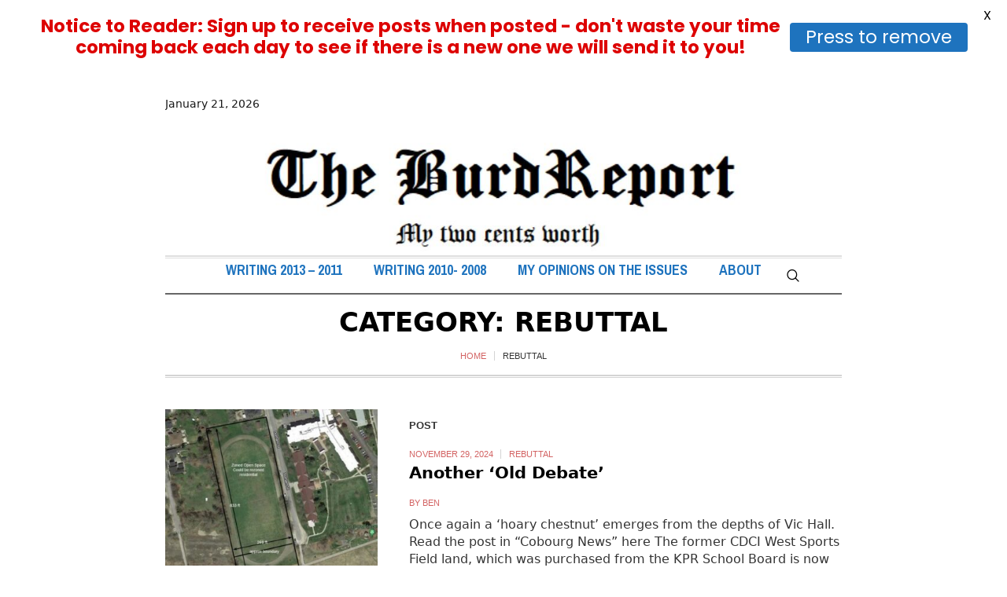

--- FILE ---
content_type: text/html; charset=UTF-8
request_url: https://burdreport.ca/blog/category/rebuttal/
body_size: 21969
content:

<!DOCTYPE html>
<html lang="en-US" class="cmsmasters_html">
<head>
<meta charset="UTF-8" />
<meta name="viewport" content="width=device-width, initial-scale=1, maximum-scale=1" />
<meta name="format-detection" content="telephone=no" />
<link rel="profile" href="//gmpg.org/xfn/11" />
<link rel="pingback" href="https://burdreport.ca/xmlrpc.php" />
<title>Rebuttal &#8211; The Burd Report</title>
<meta name='robots' content='max-image-preview:large' />
<link rel='dns-prefetch' href='//fonts.googleapis.com' />
<link rel="alternate" type="application/rss+xml" title="The Burd Report &raquo; Feed" href="https://burdreport.ca/feed/" />
<link rel="alternate" type="application/rss+xml" title="The Burd Report &raquo; Comments Feed" href="https://burdreport.ca/comments/feed/" />
<link rel="alternate" type="application/rss+xml" title="The Burd Report &raquo; Rebuttal Category Feed" href="https://burdreport.ca/blog/category/rebuttal/feed/" />
<style id='wp-img-auto-sizes-contain-inline-css' type='text/css'>
img:is([sizes=auto i],[sizes^="auto," i]){contain-intrinsic-size:3000px 1500px}
/*# sourceURL=wp-img-auto-sizes-contain-inline-css */
</style>

<style id='wp-emoji-styles-inline-css' type='text/css'>

	img.wp-smiley, img.emoji {
		display: inline !important;
		border: none !important;
		box-shadow: none !important;
		height: 1em !important;
		width: 1em !important;
		margin: 0 0.07em !important;
		vertical-align: -0.1em !important;
		background: none !important;
		padding: 0 !important;
	}
/*# sourceURL=wp-emoji-styles-inline-css */
</style>
<link rel='stylesheet' id='wp-block-library-css' href='https://burdreport.ca/wp-includes/css/dist/block-library/style.min.css?ver=6.9' type='text/css' media='all' />
<style id='global-styles-inline-css' type='text/css'>
:root{--wp--preset--aspect-ratio--square: 1;--wp--preset--aspect-ratio--4-3: 4/3;--wp--preset--aspect-ratio--3-4: 3/4;--wp--preset--aspect-ratio--3-2: 3/2;--wp--preset--aspect-ratio--2-3: 2/3;--wp--preset--aspect-ratio--16-9: 16/9;--wp--preset--aspect-ratio--9-16: 9/16;--wp--preset--color--black: #000000;--wp--preset--color--cyan-bluish-gray: #abb8c3;--wp--preset--color--white: #ffffff;--wp--preset--color--pale-pink: #f78da7;--wp--preset--color--vivid-red: #cf2e2e;--wp--preset--color--luminous-vivid-orange: #ff6900;--wp--preset--color--luminous-vivid-amber: #fcb900;--wp--preset--color--light-green-cyan: #7bdcb5;--wp--preset--color--vivid-green-cyan: #00d084;--wp--preset--color--pale-cyan-blue: #8ed1fc;--wp--preset--color--vivid-cyan-blue: #0693e3;--wp--preset--color--vivid-purple: #9b51e0;--wp--preset--color--color-1: #000000;--wp--preset--color--color-2: #ffffff;--wp--preset--color--color-3: #000000;--wp--preset--color--color-4: #000000;--wp--preset--color--color-5: #000000;--wp--preset--color--color-6: #f4f4f4;--wp--preset--color--color-7: #d4d4d4;--wp--preset--color--color-8: #dfdfdf;--wp--preset--gradient--vivid-cyan-blue-to-vivid-purple: linear-gradient(135deg,rgb(6,147,227) 0%,rgb(155,81,224) 100%);--wp--preset--gradient--light-green-cyan-to-vivid-green-cyan: linear-gradient(135deg,rgb(122,220,180) 0%,rgb(0,208,130) 100%);--wp--preset--gradient--luminous-vivid-amber-to-luminous-vivid-orange: linear-gradient(135deg,rgb(252,185,0) 0%,rgb(255,105,0) 100%);--wp--preset--gradient--luminous-vivid-orange-to-vivid-red: linear-gradient(135deg,rgb(255,105,0) 0%,rgb(207,46,46) 100%);--wp--preset--gradient--very-light-gray-to-cyan-bluish-gray: linear-gradient(135deg,rgb(238,238,238) 0%,rgb(169,184,195) 100%);--wp--preset--gradient--cool-to-warm-spectrum: linear-gradient(135deg,rgb(74,234,220) 0%,rgb(151,120,209) 20%,rgb(207,42,186) 40%,rgb(238,44,130) 60%,rgb(251,105,98) 80%,rgb(254,248,76) 100%);--wp--preset--gradient--blush-light-purple: linear-gradient(135deg,rgb(255,206,236) 0%,rgb(152,150,240) 100%);--wp--preset--gradient--blush-bordeaux: linear-gradient(135deg,rgb(254,205,165) 0%,rgb(254,45,45) 50%,rgb(107,0,62) 100%);--wp--preset--gradient--luminous-dusk: linear-gradient(135deg,rgb(255,203,112) 0%,rgb(199,81,192) 50%,rgb(65,88,208) 100%);--wp--preset--gradient--pale-ocean: linear-gradient(135deg,rgb(255,245,203) 0%,rgb(182,227,212) 50%,rgb(51,167,181) 100%);--wp--preset--gradient--electric-grass: linear-gradient(135deg,rgb(202,248,128) 0%,rgb(113,206,126) 100%);--wp--preset--gradient--midnight: linear-gradient(135deg,rgb(2,3,129) 0%,rgb(40,116,252) 100%);--wp--preset--font-size--small: 13px;--wp--preset--font-size--medium: 20px;--wp--preset--font-size--large: 36px;--wp--preset--font-size--x-large: 42px;--wp--preset--spacing--20: 0.44rem;--wp--preset--spacing--30: 0.67rem;--wp--preset--spacing--40: 1rem;--wp--preset--spacing--50: 1.5rem;--wp--preset--spacing--60: 2.25rem;--wp--preset--spacing--70: 3.38rem;--wp--preset--spacing--80: 5.06rem;--wp--preset--shadow--natural: 6px 6px 9px rgba(0, 0, 0, 0.2);--wp--preset--shadow--deep: 12px 12px 50px rgba(0, 0, 0, 0.4);--wp--preset--shadow--sharp: 6px 6px 0px rgba(0, 0, 0, 0.2);--wp--preset--shadow--outlined: 6px 6px 0px -3px rgb(255, 255, 255), 6px 6px rgb(0, 0, 0);--wp--preset--shadow--crisp: 6px 6px 0px rgb(0, 0, 0);}:where(.is-layout-flex){gap: 0.5em;}:where(.is-layout-grid){gap: 0.5em;}body .is-layout-flex{display: flex;}.is-layout-flex{flex-wrap: wrap;align-items: center;}.is-layout-flex > :is(*, div){margin: 0;}body .is-layout-grid{display: grid;}.is-layout-grid > :is(*, div){margin: 0;}:where(.wp-block-columns.is-layout-flex){gap: 2em;}:where(.wp-block-columns.is-layout-grid){gap: 2em;}:where(.wp-block-post-template.is-layout-flex){gap: 1.25em;}:where(.wp-block-post-template.is-layout-grid){gap: 1.25em;}.has-black-color{color: var(--wp--preset--color--black) !important;}.has-cyan-bluish-gray-color{color: var(--wp--preset--color--cyan-bluish-gray) !important;}.has-white-color{color: var(--wp--preset--color--white) !important;}.has-pale-pink-color{color: var(--wp--preset--color--pale-pink) !important;}.has-vivid-red-color{color: var(--wp--preset--color--vivid-red) !important;}.has-luminous-vivid-orange-color{color: var(--wp--preset--color--luminous-vivid-orange) !important;}.has-luminous-vivid-amber-color{color: var(--wp--preset--color--luminous-vivid-amber) !important;}.has-light-green-cyan-color{color: var(--wp--preset--color--light-green-cyan) !important;}.has-vivid-green-cyan-color{color: var(--wp--preset--color--vivid-green-cyan) !important;}.has-pale-cyan-blue-color{color: var(--wp--preset--color--pale-cyan-blue) !important;}.has-vivid-cyan-blue-color{color: var(--wp--preset--color--vivid-cyan-blue) !important;}.has-vivid-purple-color{color: var(--wp--preset--color--vivid-purple) !important;}.has-black-background-color{background-color: var(--wp--preset--color--black) !important;}.has-cyan-bluish-gray-background-color{background-color: var(--wp--preset--color--cyan-bluish-gray) !important;}.has-white-background-color{background-color: var(--wp--preset--color--white) !important;}.has-pale-pink-background-color{background-color: var(--wp--preset--color--pale-pink) !important;}.has-vivid-red-background-color{background-color: var(--wp--preset--color--vivid-red) !important;}.has-luminous-vivid-orange-background-color{background-color: var(--wp--preset--color--luminous-vivid-orange) !important;}.has-luminous-vivid-amber-background-color{background-color: var(--wp--preset--color--luminous-vivid-amber) !important;}.has-light-green-cyan-background-color{background-color: var(--wp--preset--color--light-green-cyan) !important;}.has-vivid-green-cyan-background-color{background-color: var(--wp--preset--color--vivid-green-cyan) !important;}.has-pale-cyan-blue-background-color{background-color: var(--wp--preset--color--pale-cyan-blue) !important;}.has-vivid-cyan-blue-background-color{background-color: var(--wp--preset--color--vivid-cyan-blue) !important;}.has-vivid-purple-background-color{background-color: var(--wp--preset--color--vivid-purple) !important;}.has-black-border-color{border-color: var(--wp--preset--color--black) !important;}.has-cyan-bluish-gray-border-color{border-color: var(--wp--preset--color--cyan-bluish-gray) !important;}.has-white-border-color{border-color: var(--wp--preset--color--white) !important;}.has-pale-pink-border-color{border-color: var(--wp--preset--color--pale-pink) !important;}.has-vivid-red-border-color{border-color: var(--wp--preset--color--vivid-red) !important;}.has-luminous-vivid-orange-border-color{border-color: var(--wp--preset--color--luminous-vivid-orange) !important;}.has-luminous-vivid-amber-border-color{border-color: var(--wp--preset--color--luminous-vivid-amber) !important;}.has-light-green-cyan-border-color{border-color: var(--wp--preset--color--light-green-cyan) !important;}.has-vivid-green-cyan-border-color{border-color: var(--wp--preset--color--vivid-green-cyan) !important;}.has-pale-cyan-blue-border-color{border-color: var(--wp--preset--color--pale-cyan-blue) !important;}.has-vivid-cyan-blue-border-color{border-color: var(--wp--preset--color--vivid-cyan-blue) !important;}.has-vivid-purple-border-color{border-color: var(--wp--preset--color--vivid-purple) !important;}.has-vivid-cyan-blue-to-vivid-purple-gradient-background{background: var(--wp--preset--gradient--vivid-cyan-blue-to-vivid-purple) !important;}.has-light-green-cyan-to-vivid-green-cyan-gradient-background{background: var(--wp--preset--gradient--light-green-cyan-to-vivid-green-cyan) !important;}.has-luminous-vivid-amber-to-luminous-vivid-orange-gradient-background{background: var(--wp--preset--gradient--luminous-vivid-amber-to-luminous-vivid-orange) !important;}.has-luminous-vivid-orange-to-vivid-red-gradient-background{background: var(--wp--preset--gradient--luminous-vivid-orange-to-vivid-red) !important;}.has-very-light-gray-to-cyan-bluish-gray-gradient-background{background: var(--wp--preset--gradient--very-light-gray-to-cyan-bluish-gray) !important;}.has-cool-to-warm-spectrum-gradient-background{background: var(--wp--preset--gradient--cool-to-warm-spectrum) !important;}.has-blush-light-purple-gradient-background{background: var(--wp--preset--gradient--blush-light-purple) !important;}.has-blush-bordeaux-gradient-background{background: var(--wp--preset--gradient--blush-bordeaux) !important;}.has-luminous-dusk-gradient-background{background: var(--wp--preset--gradient--luminous-dusk) !important;}.has-pale-ocean-gradient-background{background: var(--wp--preset--gradient--pale-ocean) !important;}.has-electric-grass-gradient-background{background: var(--wp--preset--gradient--electric-grass) !important;}.has-midnight-gradient-background{background: var(--wp--preset--gradient--midnight) !important;}.has-small-font-size{font-size: var(--wp--preset--font-size--small) !important;}.has-medium-font-size{font-size: var(--wp--preset--font-size--medium) !important;}.has-large-font-size{font-size: var(--wp--preset--font-size--large) !important;}.has-x-large-font-size{font-size: var(--wp--preset--font-size--x-large) !important;}
/*# sourceURL=global-styles-inline-css */
</style>

<style id='classic-theme-styles-inline-css' type='text/css'>
/*! This file is auto-generated */
.wp-block-button__link{color:#fff;background-color:#32373c;border-radius:9999px;box-shadow:none;text-decoration:none;padding:calc(.667em + 2px) calc(1.333em + 2px);font-size:1.125em}.wp-block-file__button{background:#32373c;color:#fff;text-decoration:none}
/*# sourceURL=/wp-includes/css/classic-themes.min.css */
</style>
<link rel='stylesheet' id='better-recent-comments-css' href='https://burdreport.ca/wp-content/plugins/better-recent-comments/assets/css/better-recent-comments.min.css?ver=6.9' type='text/css' media='all' />
<link rel='stylesheet' id='contact-form-7-css' href='https://burdreport.ca/wp-content/plugins/contact-form-7/includes/css/styles.css?ver=6.1.4' type='text/css' media='all' />
<link rel='stylesheet' id='google-fonts-css' href='https://fonts.googleapis.com/css?family=Lato%3A400%2C500%2C600%2C700%7CPoppins%3A400%2C500%2C600%2C700&#038;ver=2.8.6' type='text/css' media='all' />
<link rel='stylesheet' id='ubermenu-archivo_narrow-css' href='//fonts.googleapis.com/css?family=Archivo+Narrow%3A%2C300%2C400%2C700&#038;ver=6.9' type='text/css' media='all' />
<link rel='stylesheet' id='qtip2css-css' href='https://burdreport.ca/wp-content/plugins/wordpress-tooltips/js/qtip2/jquery.qtip.min.css?ver=6.9' type='text/css' media='all' />
<link rel='stylesheet' id='directorycss-css' href='https://burdreport.ca/wp-content/plugins/wordpress-tooltips/js/jdirectory/directory.min.css?ver=6.9' type='text/css' media='all' />
<link rel='stylesheet' id='the-newspaper-theme-style-css' href='https://burdreport.ca/wp-content/themes/the-newspaper/style.css?ver=1.0.0' type='text/css' media='screen, print' />
<link rel='stylesheet' id='the-newspaper-style-css' href='https://burdreport.ca/wp-content/themes/the-newspaper/theme-framework/theme-style/css/style.css?ver=1.0.0' type='text/css' media='screen, print' />
<style id='the-newspaper-style-inline-css' type='text/css'>

	html body {
		background-color : #ffffff;
	}

	.header_mid .header_mid_inner .logo_wrap {
		width : 843px;
	}

	.header_mid_inner .logo img.logo_retina {
		width : 513.5px;
	}


		.headline_aligner, 
		.cmsmasters_breadcrumbs_aligner {
			min-height:102px;
		}
		

		#page .cmsmasters_social_icon_color.cmsmasters_social_icon_1 {
			color:#000000;
		}
					
		#page .cmsmasters_social_icon_color.cmsmasters_social_icon_1:hover {
			color:rgba(0,0,0,0.6);
		}
					
		#page .cmsmasters_social_icon_color.cmsmasters_social_icon_2 {
			color:#000000;
		}
					
		#page .cmsmasters_social_icon_color.cmsmasters_social_icon_2:hover {
			color:rgba(0,0,0,0.6);
		}
					

	.header_top {
		height : 75px;
	}
	
	.header_mid {
		height : 156px;
	}
	
	.header_bot {
		height : 50px;
	}
	
	#page.cmsmasters_heading_after_header #middle, 
	#page.cmsmasters_heading_under_header #middle .headline .headline_outer {
		padding-top : 156px;
	}
	
	#page.cmsmasters_heading_after_header.enable_header_top #middle, 
	#page.cmsmasters_heading_under_header.enable_header_top #middle .headline .headline_outer {
		padding-top : 231px;
	}
	
	#page.cmsmasters_heading_after_header.enable_header_bottom #middle, 
	#page.cmsmasters_heading_under_header.enable_header_bottom #middle .headline .headline_outer {
		padding-top : 206px;
	}
	
	#page.cmsmasters_heading_after_header.enable_header_top.enable_header_bottom #middle, 
	#page.cmsmasters_heading_under_header.enable_header_top.enable_header_bottom #middle .headline .headline_outer {
		padding-top : 281px;
	}
	
	@media only screen and (max-width: 1024px) {
		.header_top,
		.header_mid,
		.header_bot {
			height : auto;
		}
		
		.header_mid .header_mid_inner .header_mid_inner_cont > div {
			height : 127.92px;
		}
		
		#page.cmsmasters_heading_after_header #middle, 
		#page.cmsmasters_heading_under_header #middle .headline .headline_outer, 
		#page.cmsmasters_heading_after_header.enable_header_top #middle, 
		#page.cmsmasters_heading_under_header.enable_header_top #middle .headline .headline_outer, 
		#page.cmsmasters_heading_after_header.enable_header_bottom #middle, 
		#page.cmsmasters_heading_under_header.enable_header_bottom #middle .headline .headline_outer, 
		#page.cmsmasters_heading_after_header.enable_header_top.enable_header_bottom #middle, 
		#page.cmsmasters_heading_under_header.enable_header_top.enable_header_bottom #middle .headline .headline_outer {
			padding-top : 0 !important;
		}
	}
	
	@media only screen and (max-width: 768px) {
		.header_mid .header_mid_inner .header_mid_inner_cont > div, 
		.header_bot .header_bot_inner .header_mid_inner_cont > div {
			height:auto;
		}
	}
.cmsmasters_bottom_sidebar_list li {
    margin:0;
    padding:6px 0  0;
}

.cmsmasters_bottom_sidebar_list li:before {
    content: none;
}
/*# sourceURL=the-newspaper-style-inline-css */
</style>
<link rel='stylesheet' id='the-newspaper-adaptive-css' href='https://burdreport.ca/wp-content/themes/the-newspaper/theme-framework/theme-style/css/adaptive.css?ver=1.0.0' type='text/css' media='screen, print' />
<link rel='stylesheet' id='the-newspaper-retina-css' href='https://burdreport.ca/wp-content/themes/the-newspaper/theme-framework/theme-style/css/retina.css?ver=1.0.0' type='text/css' media='screen' />
<link rel='stylesheet' id='the-newspaper-icons-css' href='https://burdreport.ca/wp-content/themes/the-newspaper/css/fontello.css?ver=1.0.0' type='text/css' media='screen' />
<link rel='stylesheet' id='the-newspaper-icons-custom-css' href='https://burdreport.ca/wp-content/themes/the-newspaper/theme-vars/theme-style/css/fontello-custom.css?ver=1.0.0' type='text/css' media='screen' />
<link rel='stylesheet' id='animate-css' href='https://burdreport.ca/wp-content/themes/the-newspaper/css/animate.css?ver=1.0.0' type='text/css' media='screen' />
<link rel='stylesheet' id='ilightbox-css' href='https://burdreport.ca/wp-content/themes/the-newspaper/css/ilightbox.css?ver=2.2.0' type='text/css' media='screen' />
<link rel='stylesheet' id='ilightbox-skin-dark-css' href='https://burdreport.ca/wp-content/themes/the-newspaper/css/ilightbox-skins/dark-skin.css?ver=2.2.0' type='text/css' media='screen' />
<link rel='stylesheet' id='the-newspaper-fonts-schemes-css' href='https://burdreport.ca/wp-content/uploads/cmsmasters_styles/the-newspaper.css?ver=1.0.0' type='text/css' media='screen' />
<link rel='stylesheet' id='the-newspaper-theme-vars-style-css' href='https://burdreport.ca/wp-content/themes/the-newspaper/theme-vars/theme-style/css/vars-style.css?ver=1.0.0' type='text/css' media='screen, print' />
<link rel='stylesheet' id='the-newspaper-gutenberg-frontend-style-css' href='https://burdreport.ca/wp-content/themes/the-newspaper/gutenberg/cmsmasters-framework/theme-style/css/frontend-style.css?ver=1.0.0' type='text/css' media='screen' />
<link rel='stylesheet' id='tablepress-default-css' href='https://burdreport.ca/wp-content/tablepress-combined.min.css?ver=46' type='text/css' media='all' />
<link rel='stylesheet' id='wp-editor-comments-plus-dashicons-css-css' href='https://burdreport.ca/wp-includes/css/dashicons.min.css?ver=6.9' type='text/css' media='all' />
<link rel='stylesheet' id='wp-editor-comments-plus-editor-buttons-css-css' href='https://burdreport.ca/wp-includes/css/editor.min.css?ver=6.9' type='text/css' media='all' />
<link rel='stylesheet' id='the-newspaper-child-style-css' href='https://burdreport.ca/wp-content/themes/the-newspaper-child/style.css?ver=1.0.0' type='text/css' media='screen, print' />
<link rel='stylesheet' id='ubermenu-css' href='https://burdreport.ca/wp-content/plugins/ubermenu/pro/assets/css/ubermenu.min.css?ver=3.8.5' type='text/css' media='all' />
<link rel='stylesheet' id='ubermenu-grey-white-css' href='https://burdreport.ca/wp-content/plugins/ubermenu/assets/css/skins/blackwhite.css?ver=6.9' type='text/css' media='all' />
<link rel='stylesheet' id='ubermenu-font-awesome-all-css' href='https://burdreport.ca/wp-content/plugins/ubermenu/assets/fontawesome/css/all.min.css?ver=6.9' type='text/css' media='all' />
<!--n2css--><!--n2js--><script type="text/javascript" src="https://burdreport.ca/wp-includes/js/jquery/jquery.min.js?ver=3.7.1" id="jquery-core-js"></script>
<script type="text/javascript" src="https://burdreport.ca/wp-includes/js/jquery/jquery-migrate.min.js?ver=3.4.1" id="jquery-migrate-js"></script>
<script type="text/javascript" src="https://burdreport.ca/wp-content/plugins/wordpress-tooltips/js/qtip2/jquery.qtip.min.js?ver=6.9" id="qtip2js-js"></script>
<script type="text/javascript" src="https://burdreport.ca/wp-content/plugins/wordpress-tooltips/js/jdirectory/jquery.directory.min.js?ver=6.9" id="directoryjs-js"></script>
<script type="text/javascript" src="https://burdreport.ca/wp-content/themes/the-newspaper/js/debounced-resize.min.js?ver=1.0.0" id="debounced-resize-js"></script>
<script type="text/javascript" src="https://burdreport.ca/wp-content/themes/the-newspaper/js/modernizr.min.js?ver=1.0.0" id="modernizr-js"></script>
<script type="text/javascript" src="https://burdreport.ca/wp-content/themes/the-newspaper/js/respond.min.js?ver=1.0.0" id="respond-js"></script>
<script type="text/javascript" src="https://burdreport.ca/wp-content/themes/the-newspaper/js/jquery.iLightBox.min.js?ver=2.2.0" id="iLightBox-js"></script>
<script type="text/javascript" src="https://burdreport.ca/wp-includes/js/underscore.min.js?ver=1.13.7" id="underscore-js"></script>
<script type="text/javascript" src="https://burdreport.ca/wp-includes/js/backbone.min.js?ver=1.6.0" id="backbone-js"></script>
<script type="text/javascript" id="wp-editor-comments-plus-plugin-script-js-extra">
/* <![CDATA[ */
var wpecpGlobals = "{\"ajaxUrl\":\"https:\\/\\/burdreport.ca\\/wp-admin\\/admin-ajax.php\",\"editorStyles\":\"https:\\/\\/burdreport.ca\\/wp-includes\\/js\\/tinymce\\/skins\\/wordpress\\/wp-content.css\",\"optionUpdateDelay\":2000,\"addCommentAction\":\"wpecp_add_comment\",\"updateCommentAction\":\"wpecp_update_comment\",\"editingExpiration\":\"\",\"wpecp_plugins\":\"charmap,colorpicker,compat3x,directionality,fullscreen,hr,image,lists,paste,tabfocus,textcolor,wordpress,wpautoresize,wpdialogs,wpeditimage,wpemoji,wplink,wpview\",\"wpecp_show_toolbars\":true,\"wpecp_toolbar1\":\"bold italic strikethrough bullist numlist blockquote hr alignleft aligncenter alignright image link unlink wp_more spellchecker wp_adv\",\"wpecp_toolbar2\":\"formatselect underline alignjustify forecolor pastetext removeformat charmap outdent indent undo redo wp_help\",\"wpecp_toolbar3\":false,\"wpecp_toolbar4\":false,\"wpecp_css_button\":\"wpecp-button\",\"wpecp_css_edit_button\":\"wpecp-edit-comment\",\"wpecp_css_reply_button\":\"wpecp-reply-comment\",\"wpecp_css_submit_button\":\"wpecp-submit-comment\",\"wpecp_css_edit_container\":\"wpecp-edit-container\",\"wpecp_css_submit_edit_button\":\"wpecp-submit-edit\",\"wpecp_css_cancel_edit_button\":\"wpecp-cancel-edit\",\"wpecp_css_comment_reply_button\":\"comment-reply-link\",\"wpecp_css_edit\":\"wpecp-edit\",\"wpecp_css_editor\":\"wpecp-editor\",\"wpecp_css_comment_content\":\"wpecp_comment_content\",\"wpecp_css_post_id\":\"wpecp_comment_id\",\"wpecp_css_comment_id\":\"wpecp_comment_id\",\"wpecp_css_nonce\":\"wpecp_nonce\",\"wpecp_css_button_custom\":\"\",\"wpecp_css_reply_button_custom\":\"\",\"wpecp_css_edit_button_custom\":\"\",\"wpecp_css_submit_button_custom\":\"\",\"wpecp_css_cancel_button_custom\":\"\",\"wpecp_id_comments\":\"#comments\",\"wpecp_id_respond\":\"#respond\",\"wpecp_id_comment_form\":\"#commentform\",\"wpecp_id_comment_textarea\":\"#comment\",\"wpecp_id_comment_reply\":\"comment-reply-link\",\"wpecp_id_cancel_comment_reply\":\"#cancel-comment-reply-link\",\"wpecp_id_submit_comment\":\"#submit\"}";
//# sourceURL=wp-editor-comments-plus-plugin-script-js-extra
/* ]]> */
</script>
<script type="text/javascript" src="https://burdreport.ca/wp-content/plugins/wp-editor-comments-plus/dist/assets/wpEditorCommentsPlus.js?ver=1.1.4" id="wp-editor-comments-plus-plugin-script-js"></script>
<link rel="https://api.w.org/" href="https://burdreport.ca/wp-json/" /><link rel="alternate" title="JSON" type="application/json" href="https://burdreport.ca/wp-json/wp/v2/categories/100" /><link rel="EditURI" type="application/rsd+xml" title="RSD" href="https://burdreport.ca/xmlrpc.php?rsd" />
<meta name="generator" content="WordPress 6.9" />
<style id="mystickymenu" type="text/css">#mysticky-nav { width:100%; position: static; height: auto !important; }#mysticky-nav.wrapfixed { position:fixed; left: 0px; margin-top:0px;  z-index: 99990; -webkit-transition: 0.3s; -moz-transition: 0.3s; -o-transition: 0.3s; transition: 0.3s; -ms-filter:"progid:DXImageTransform.Microsoft.Alpha(Opacity=90)"; filter: alpha(opacity=90); opacity:0.9; background-color: #f7f5e7;}#mysticky-nav.wrapfixed .myfixed{ background-color: #f7f5e7; position: relative;top: auto;left: auto;right: auto;}#mysticky-nav .myfixed { margin:0 auto; float:none; border:0px; background:none; max-width:100%; }</style>			<style type="text/css">
																															</style>
			<style id="ubermenu-custom-generated-css">
/** Font Awesome 4 Compatibility **/
.fa{font-style:normal;font-variant:normal;font-weight:normal;font-family:FontAwesome;}

/** UberMenu Custom Menu Styles (Customizer) **/
/* main */
 .ubermenu-main.ubermenu-vertical .ubermenu-submenu-type-mega { width:1200px; }
 .ubermenu-main { max-width:1200px; background:#ffffff; border:1px solid #ffffff; }
 .ubermenu.ubermenu-main { background:none; border:none; box-shadow:none; }
 .ubermenu.ubermenu-main .ubermenu-item-level-0 > .ubermenu-target { border:none; box-shadow:none; background:#ffffff; }
 .ubermenu-main, .ubermenu-main > .ubermenu-nav { -webkit-border-radius:15px; -moz-border-radius:15px; -o-border-radius:15px; border-radius:15px; }
 .ubermenu-main .ubermenu-item-level-0 > .ubermenu-target { font-size:18px; color:#1e73be; border:none; }
 .ubermenu-main .ubermenu-item-level-0 > .ubermenu-target, .ubermenu-main .ubermenu-item-level-0 > .ubermenu-target.ubermenu-item-notext > .ubermenu-icon { line-height:20px; }
 .ubermenu.ubermenu-main .ubermenu-item-level-0:hover > .ubermenu-target, .ubermenu-main .ubermenu-item-level-0.ubermenu-active > .ubermenu-target { color:#8224e3; }
 .ubermenu-main .ubermenu-item-level-0.ubermenu-current-menu-item > .ubermenu-target, .ubermenu-main .ubermenu-item-level-0.ubermenu-current-menu-parent > .ubermenu-target, .ubermenu-main .ubermenu-item-level-0.ubermenu-current-menu-ancestor > .ubermenu-target { color:#1e73be; background:#ffffff; }
 .ubermenu-main .ubermenu-item-level-0 > .ubermenu-target, .ubermenu-main .ubermenu-item-level-0 > .ubermenu-custom-content.ubermenu-custom-content-padded { padding-top:5px; padding-bottom:5px; }
 .ubermenu-main .ubermenu-submenu.ubermenu-submenu-drop { color:#1e73be; }
 .ubermenu-main .ubermenu-submenu .ubermenu-highlight { color:#8224e3; }
 .ubermenu-main .ubermenu-item-normal > .ubermenu-target,.ubermenu-main .ubermenu-submenu .ubermenu-target,.ubermenu-main .ubermenu-submenu .ubermenu-nonlink,.ubermenu-main .ubermenu-submenu .ubermenu-widget,.ubermenu-main .ubermenu-submenu .ubermenu-custom-content-padded,.ubermenu-main .ubermenu-submenu .ubermenu-retractor,.ubermenu-main .ubermenu-submenu .ubermenu-colgroup .ubermenu-column,.ubermenu-main .ubermenu-submenu.ubermenu-submenu-type-stack > .ubermenu-item-normal > .ubermenu-target,.ubermenu-main .ubermenu-submenu.ubermenu-submenu-padded { padding:-15px; }
 .ubermenu-main .ubermenu-grid-row { padding-right:-15px; }
 .ubermenu-main .ubermenu-grid-row .ubermenu-target { padding-right:0; }
 .ubermenu-main.ubermenu-sub-indicators .ubermenu-submenu :not(.ubermenu-tabs-layout-right) .ubermenu-has-submenu-drop > .ubermenu-target { padding-right:25px; }
 .ubermenu-main .ubermenu-submenu .ubermenu-item-header > .ubermenu-target, .ubermenu-main .ubermenu-tab > .ubermenu-target { font-size:18px; }
 .ubermenu-main .ubermenu-item-normal > .ubermenu-target { color:#1e73be; font-size:18px; }
 .ubermenu.ubermenu-main .ubermenu-item-normal > .ubermenu-target:hover, .ubermenu.ubermenu-main .ubermenu-item-normal.ubermenu-active > .ubermenu-target { color:#8224e3; }
 .ubermenu-main .ubermenu-item-normal.ubermenu-current-menu-item > .ubermenu-target { color:#1e73be; }
 .ubermenu-main .ubermenu-submenu-type-flyout > .ubermenu-item-normal > .ubermenu-target { padding-top:5px; padding-bottom:5px; }
 .ubermenu-main, .ubermenu-main .ubermenu-target, .ubermenu-main .ubermenu-nav .ubermenu-item-level-0 .ubermenu-target, .ubermenu-main div, .ubermenu-main p, .ubermenu-main input { font-family:'Archivo Narrow', sans-serif; }
 .ubermenu-main .ubermenu-badge { color:#1e73be; background-color:#ffffff; font-size:16px; border-radius:15px; padding:5px; }


/** UberMenu Custom Menu Item Styles (Menu Item Settings) **/
/* 72 */     .ubermenu .ubermenu-item.ubermenu-item-72 > .ubermenu-target { color:#1e73be; }
             .ubermenu .ubermenu-item.ubermenu-item-72.ubermenu-active > .ubermenu-target, .ubermenu .ubermenu-item.ubermenu-item-72:hover > .ubermenu-target, .ubermenu .ubermenu-submenu .ubermenu-item.ubermenu-item-72.ubermenu-active > .ubermenu-target, .ubermenu .ubermenu-submenu .ubermenu-item.ubermenu-item-72:hover > .ubermenu-target { color:#8224e3; }
             .ubermenu .ubermenu-submenu.ubermenu-submenu-id-72 .ubermenu-target, .ubermenu .ubermenu-submenu.ubermenu-submenu-id-72 .ubermenu-target > .ubermenu-target-description { color:#1e73be; }
/* 71 */     .ubermenu .ubermenu-item-71 > .ubermenu-target > .ubermenu-badge { background-color:#ffffff; color:#1e73be; }
/* 332 */    .ubermenu .ubermenu-item.ubermenu-item-332 > .ubermenu-target { color:#1e73be; }
             .ubermenu .ubermenu-item.ubermenu-item-332.ubermenu-active > .ubermenu-target, .ubermenu .ubermenu-item.ubermenu-item-332:hover > .ubermenu-target, .ubermenu .ubermenu-submenu .ubermenu-item.ubermenu-item-332.ubermenu-active > .ubermenu-target, .ubermenu .ubermenu-submenu .ubermenu-item.ubermenu-item-332:hover > .ubermenu-target { color:#8224e3; }
             .ubermenu .ubermenu-submenu.ubermenu-submenu-id-332 .ubermenu-target, .ubermenu .ubermenu-submenu.ubermenu-submenu-id-332 .ubermenu-target > .ubermenu-target-description { color:#000000; }
/* 328 */    .ubermenu .ubermenu-item.ubermenu-item-328 > .ubermenu-target { color:#1e73be; }
             .ubermenu .ubermenu-item.ubermenu-item-328.ubermenu-active > .ubermenu-target, .ubermenu .ubermenu-item.ubermenu-item-328:hover > .ubermenu-target, .ubermenu .ubermenu-submenu .ubermenu-item.ubermenu-item-328.ubermenu-active > .ubermenu-target, .ubermenu .ubermenu-submenu .ubermenu-item.ubermenu-item-328:hover > .ubermenu-target { color:#8224e3; }
             .ubermenu .ubermenu-item.ubermenu-item-328.ubermenu-current-menu-item > .ubermenu-target,.ubermenu .ubermenu-item.ubermenu-item-328.ubermenu-current-menu-ancestor > .ubermenu-target { color:#1e73be; }
             .ubermenu .ubermenu-submenu.ubermenu-submenu-id-328 .ubermenu-target, .ubermenu .ubermenu-submenu.ubermenu-submenu-id-328 .ubermenu-target > .ubermenu-target-description { color:#1e73be; }
/* 329 */    .ubermenu .ubermenu-item.ubermenu-item-329 > .ubermenu-target { background:#ffffff; color:#1e73be; }
             .ubermenu .ubermenu-item.ubermenu-item-329.ubermenu-active > .ubermenu-target, .ubermenu .ubermenu-item.ubermenu-item-329:hover > .ubermenu-target, .ubermenu .ubermenu-submenu .ubermenu-item.ubermenu-item-329.ubermenu-active > .ubermenu-target, .ubermenu .ubermenu-submenu .ubermenu-item.ubermenu-item-329:hover > .ubermenu-target { color:#8224e3; }
             .ubermenu .ubermenu-item.ubermenu-item-329.ubermenu-current-menu-item > .ubermenu-target,.ubermenu .ubermenu-item.ubermenu-item-329.ubermenu-current-menu-ancestor > .ubermenu-target { color:#1e73be; }
             .ubermenu .ubermenu-submenu.ubermenu-submenu-id-329 .ubermenu-target, .ubermenu .ubermenu-submenu.ubermenu-submenu-id-329 .ubermenu-target > .ubermenu-target-description { color:#1e73be; }
/* 330 */    .ubermenu .ubermenu-item.ubermenu-item-330 > .ubermenu-target { background:#ffffff; color:#1e73be; }
             .ubermenu .ubermenu-item.ubermenu-item-330.ubermenu-active > .ubermenu-target, .ubermenu .ubermenu-item.ubermenu-item-330:hover > .ubermenu-target, .ubermenu .ubermenu-submenu .ubermenu-item.ubermenu-item-330.ubermenu-active > .ubermenu-target, .ubermenu .ubermenu-submenu .ubermenu-item.ubermenu-item-330:hover > .ubermenu-target { color:#8224e3; }
             .ubermenu .ubermenu-item.ubermenu-item-330.ubermenu-current-menu-item > .ubermenu-target,.ubermenu .ubermenu-item.ubermenu-item-330.ubermenu-current-menu-ancestor > .ubermenu-target { color:#1e73be; }
             .ubermenu .ubermenu-submenu.ubermenu-submenu-id-330 .ubermenu-target, .ubermenu .ubermenu-submenu.ubermenu-submenu-id-330 .ubermenu-target > .ubermenu-target-description { color:#1e73be; }
/* 331 */    .ubermenu .ubermenu-item.ubermenu-item-331 > .ubermenu-target { color:#1e73be; }
             .ubermenu .ubermenu-item.ubermenu-item-331.ubermenu-active > .ubermenu-target, .ubermenu .ubermenu-item.ubermenu-item-331:hover > .ubermenu-target, .ubermenu .ubermenu-submenu .ubermenu-item.ubermenu-item-331.ubermenu-active > .ubermenu-target, .ubermenu .ubermenu-submenu .ubermenu-item.ubermenu-item-331:hover > .ubermenu-target { color:#8224e3; }
             .ubermenu .ubermenu-item.ubermenu-item-331.ubermenu-current-menu-item > .ubermenu-target,.ubermenu .ubermenu-item.ubermenu-item-331.ubermenu-current-menu-ancestor > .ubermenu-target { color:#1e73be; }
             .ubermenu .ubermenu-submenu.ubermenu-submenu-id-331 .ubermenu-target, .ubermenu .ubermenu-submenu.ubermenu-submenu-id-331 .ubermenu-target > .ubermenu-target-description { color:#1e73be; }
/* 333 */    .ubermenu .ubermenu-item.ubermenu-item-333 > .ubermenu-target { background:#ffffff; color:#1e73be; }
             .ubermenu .ubermenu-item.ubermenu-item-333.ubermenu-active > .ubermenu-target, .ubermenu .ubermenu-item.ubermenu-item-333:hover > .ubermenu-target, .ubermenu .ubermenu-submenu .ubermenu-item.ubermenu-item-333.ubermenu-active > .ubermenu-target, .ubermenu .ubermenu-submenu .ubermenu-item.ubermenu-item-333:hover > .ubermenu-target { color:#8224e3; }
             .ubermenu .ubermenu-submenu.ubermenu-submenu-id-333 .ubermenu-target, .ubermenu .ubermenu-submenu.ubermenu-submenu-id-333 .ubermenu-target > .ubermenu-target-description { color:#1e73be; }
/* 373 */    .ubermenu .ubermenu-item.ubermenu-item-373 > .ubermenu-target { background:#ffffff; color:#1e73be; }
             .ubermenu .ubermenu-item.ubermenu-item-373.ubermenu-active > .ubermenu-target, .ubermenu .ubermenu-item.ubermenu-item-373:hover > .ubermenu-target, .ubermenu .ubermenu-submenu .ubermenu-item.ubermenu-item-373.ubermenu-active > .ubermenu-target, .ubermenu .ubermenu-submenu .ubermenu-item.ubermenu-item-373:hover > .ubermenu-target { color:#8224e3; }
             .ubermenu .ubermenu-item.ubermenu-item-373.ubermenu-current-menu-item > .ubermenu-target,.ubermenu .ubermenu-item.ubermenu-item-373.ubermenu-current-menu-ancestor > .ubermenu-target { color:#1e73be; }
             .ubermenu .ubermenu-submenu.ubermenu-submenu-id-373 .ubermenu-target, .ubermenu .ubermenu-submenu.ubermenu-submenu-id-373 .ubermenu-target > .ubermenu-target-description { color:#1e73be; }
/* 421 */    .ubermenu .ubermenu-item.ubermenu-item-421 > .ubermenu-target { background:#ffffff; color:#1e73be; }
             .ubermenu .ubermenu-item.ubermenu-item-421.ubermenu-active > .ubermenu-target, .ubermenu .ubermenu-item.ubermenu-item-421:hover > .ubermenu-target, .ubermenu .ubermenu-submenu .ubermenu-item.ubermenu-item-421.ubermenu-active > .ubermenu-target, .ubermenu .ubermenu-submenu .ubermenu-item.ubermenu-item-421:hover > .ubermenu-target { color:#8224e3; }
             .ubermenu .ubermenu-item.ubermenu-item-421.ubermenu-current-menu-item > .ubermenu-target,.ubermenu .ubermenu-item.ubermenu-item-421.ubermenu-current-menu-ancestor > .ubermenu-target { color:#1e73be; }
             .ubermenu .ubermenu-submenu.ubermenu-submenu-id-421 .ubermenu-target, .ubermenu .ubermenu-submenu.ubermenu-submenu-id-421 .ubermenu-target > .ubermenu-target-description { color:#1e73be; }
/* 422 */    .ubermenu .ubermenu-item.ubermenu-item-422 > .ubermenu-target { background:#ffffff; color:#1e73be; }
             .ubermenu .ubermenu-item.ubermenu-item-422.ubermenu-active > .ubermenu-target, .ubermenu .ubermenu-item.ubermenu-item-422:hover > .ubermenu-target, .ubermenu .ubermenu-submenu .ubermenu-item.ubermenu-item-422.ubermenu-active > .ubermenu-target, .ubermenu .ubermenu-submenu .ubermenu-item.ubermenu-item-422:hover > .ubermenu-target { color:#8224e3; }
             .ubermenu .ubermenu-item.ubermenu-item-422.ubermenu-current-menu-item > .ubermenu-target,.ubermenu .ubermenu-item.ubermenu-item-422.ubermenu-current-menu-ancestor > .ubermenu-target { color:#1e73be; }
             .ubermenu .ubermenu-submenu.ubermenu-submenu-id-422 .ubermenu-target, .ubermenu .ubermenu-submenu.ubermenu-submenu-id-422 .ubermenu-target > .ubermenu-target-description { color:#1e73be; }
/* 423 */    .ubermenu .ubermenu-item.ubermenu-item-423 > .ubermenu-target { background:#ffffff; color:#1e73be; }
             .ubermenu .ubermenu-item.ubermenu-item-423.ubermenu-active > .ubermenu-target, .ubermenu .ubermenu-item.ubermenu-item-423:hover > .ubermenu-target, .ubermenu .ubermenu-submenu .ubermenu-item.ubermenu-item-423.ubermenu-active > .ubermenu-target, .ubermenu .ubermenu-submenu .ubermenu-item.ubermenu-item-423:hover > .ubermenu-target { color:#8224e3; }
             .ubermenu .ubermenu-item.ubermenu-item-423.ubermenu-current-menu-item > .ubermenu-target,.ubermenu .ubermenu-item.ubermenu-item-423.ubermenu-current-menu-ancestor > .ubermenu-target { color:#1e73be; }
             .ubermenu .ubermenu-submenu.ubermenu-submenu-id-423 .ubermenu-target, .ubermenu .ubermenu-submenu.ubermenu-submenu-id-423 .ubermenu-target > .ubermenu-target-description { color:#1e73be; }
/* 424 */    .ubermenu .ubermenu-item.ubermenu-item-424 > .ubermenu-target { color:#1e73be; }
             .ubermenu .ubermenu-item.ubermenu-item-424.ubermenu-active > .ubermenu-target, .ubermenu .ubermenu-item.ubermenu-item-424:hover > .ubermenu-target, .ubermenu .ubermenu-submenu .ubermenu-item.ubermenu-item-424.ubermenu-active > .ubermenu-target, .ubermenu .ubermenu-submenu .ubermenu-item.ubermenu-item-424:hover > .ubermenu-target { color:#8224e3; }
             .ubermenu .ubermenu-item.ubermenu-item-424.ubermenu-current-menu-item > .ubermenu-target,.ubermenu .ubermenu-item.ubermenu-item-424.ubermenu-current-menu-ancestor > .ubermenu-target { color:#1e73be; }
             .ubermenu .ubermenu-submenu.ubermenu-submenu-id-424 .ubermenu-target, .ubermenu .ubermenu-submenu.ubermenu-submenu-id-424 .ubermenu-target > .ubermenu-target-description { color:#1e73be; }
/* 419 */    .ubermenu .ubermenu-item.ubermenu-item-419 > .ubermenu-target { background:#ffffff; color:#1e73be; }
             .ubermenu .ubermenu-item.ubermenu-item-419.ubermenu-active > .ubermenu-target, .ubermenu .ubermenu-item.ubermenu-item-419:hover > .ubermenu-target, .ubermenu .ubermenu-submenu .ubermenu-item.ubermenu-item-419.ubermenu-active > .ubermenu-target, .ubermenu .ubermenu-submenu .ubermenu-item.ubermenu-item-419:hover > .ubermenu-target { color:#8224e3; }
             .ubermenu .ubermenu-item.ubermenu-item-419.ubermenu-current-menu-item > .ubermenu-target,.ubermenu .ubermenu-item.ubermenu-item-419.ubermenu-current-menu-ancestor > .ubermenu-target { color:#1e73be; }
             .ubermenu .ubermenu-submenu.ubermenu-submenu-id-419 .ubermenu-target, .ubermenu .ubermenu-submenu.ubermenu-submenu-id-419 .ubermenu-target > .ubermenu-target-description { color:#1e73be; }
/* 430 */    .ubermenu .ubermenu-item.ubermenu-item-430 > .ubermenu-target { background:#ffffff; color:#1e73be; }
             .ubermenu .ubermenu-item.ubermenu-item-430.ubermenu-active > .ubermenu-target, .ubermenu .ubermenu-item.ubermenu-item-430:hover > .ubermenu-target, .ubermenu .ubermenu-submenu .ubermenu-item.ubermenu-item-430.ubermenu-active > .ubermenu-target, .ubermenu .ubermenu-submenu .ubermenu-item.ubermenu-item-430:hover > .ubermenu-target { color:#8224e3; }
             .ubermenu .ubermenu-item.ubermenu-item-430.ubermenu-current-menu-item > .ubermenu-target,.ubermenu .ubermenu-item.ubermenu-item-430.ubermenu-current-menu-ancestor > .ubermenu-target { color:#1e73be; }
             .ubermenu .ubermenu-submenu.ubermenu-submenu-id-430 .ubermenu-target, .ubermenu .ubermenu-submenu.ubermenu-submenu-id-430 .ubermenu-target > .ubermenu-target-description { color:#1e73be; }
/* 434 */    .ubermenu .ubermenu-item.ubermenu-item-434 > .ubermenu-target { background:#ffffff; color:#1e73be; }
             .ubermenu .ubermenu-item.ubermenu-item-434.ubermenu-active > .ubermenu-target, .ubermenu .ubermenu-item.ubermenu-item-434:hover > .ubermenu-target, .ubermenu .ubermenu-submenu .ubermenu-item.ubermenu-item-434.ubermenu-active > .ubermenu-target, .ubermenu .ubermenu-submenu .ubermenu-item.ubermenu-item-434:hover > .ubermenu-target { color:#8224e3; }
             .ubermenu .ubermenu-item.ubermenu-item-434.ubermenu-current-menu-item > .ubermenu-target,.ubermenu .ubermenu-item.ubermenu-item-434.ubermenu-current-menu-ancestor > .ubermenu-target { color:#1e73be; }
             .ubermenu .ubermenu-submenu.ubermenu-submenu-id-434 .ubermenu-target, .ubermenu .ubermenu-submenu.ubermenu-submenu-id-434 .ubermenu-target > .ubermenu-target-description { color:#1e73be; }
/* 445 */    .ubermenu .ubermenu-item.ubermenu-item-445 > .ubermenu-target { background:#ffffff; color:#1e73be; }
             .ubermenu .ubermenu-item.ubermenu-item-445.ubermenu-active > .ubermenu-target, .ubermenu .ubermenu-item.ubermenu-item-445:hover > .ubermenu-target, .ubermenu .ubermenu-submenu .ubermenu-item.ubermenu-item-445.ubermenu-active > .ubermenu-target, .ubermenu .ubermenu-submenu .ubermenu-item.ubermenu-item-445:hover > .ubermenu-target { color:#8224e3; }
             .ubermenu .ubermenu-item.ubermenu-item-445.ubermenu-current-menu-item > .ubermenu-target,.ubermenu .ubermenu-item.ubermenu-item-445.ubermenu-current-menu-ancestor > .ubermenu-target { color:#1e73be; }
             .ubermenu .ubermenu-submenu.ubermenu-submenu-id-445 .ubermenu-target, .ubermenu .ubermenu-submenu.ubermenu-submenu-id-445 .ubermenu-target > .ubermenu-target-description { color:#1e73be; }
/* 444 */    .ubermenu .ubermenu-item.ubermenu-item-444 > .ubermenu-target { color:#1e73be; }
             .ubermenu .ubermenu-item.ubermenu-item-444.ubermenu-active > .ubermenu-target, .ubermenu .ubermenu-item.ubermenu-item-444:hover > .ubermenu-target, .ubermenu .ubermenu-submenu .ubermenu-item.ubermenu-item-444.ubermenu-active > .ubermenu-target, .ubermenu .ubermenu-submenu .ubermenu-item.ubermenu-item-444:hover > .ubermenu-target { color:#8224e3; }
             .ubermenu .ubermenu-item.ubermenu-item-444.ubermenu-current-menu-item > .ubermenu-target,.ubermenu .ubermenu-item.ubermenu-item-444.ubermenu-current-menu-ancestor > .ubermenu-target { color:#1e73be; }
             .ubermenu .ubermenu-submenu.ubermenu-submenu-id-444 .ubermenu-target, .ubermenu .ubermenu-submenu.ubermenu-submenu-id-444 .ubermenu-target > .ubermenu-target-description { color:#1e73be; }
/* 459 */    .ubermenu .ubermenu-item.ubermenu-item-459 > .ubermenu-target { background:#ffffff; color:#1e73be; }
             .ubermenu .ubermenu-item.ubermenu-item-459.ubermenu-active > .ubermenu-target, .ubermenu .ubermenu-item.ubermenu-item-459:hover > .ubermenu-target, .ubermenu .ubermenu-submenu .ubermenu-item.ubermenu-item-459.ubermenu-active > .ubermenu-target, .ubermenu .ubermenu-submenu .ubermenu-item.ubermenu-item-459:hover > .ubermenu-target { color:#8224e3; }
             .ubermenu .ubermenu-item.ubermenu-item-459.ubermenu-current-menu-item > .ubermenu-target,.ubermenu .ubermenu-item.ubermenu-item-459.ubermenu-current-menu-ancestor > .ubermenu-target { color:#1e73be; }
             .ubermenu .ubermenu-submenu.ubermenu-submenu-id-459 .ubermenu-target, .ubermenu .ubermenu-submenu.ubermenu-submenu-id-459 .ubermenu-target > .ubermenu-target-description { color:#1e73be; }
/* 460 */    .ubermenu .ubermenu-item.ubermenu-item-460 > .ubermenu-target { color:#1e73be; }
             .ubermenu .ubermenu-item.ubermenu-item-460.ubermenu-active > .ubermenu-target, .ubermenu .ubermenu-item.ubermenu-item-460:hover > .ubermenu-target, .ubermenu .ubermenu-submenu .ubermenu-item.ubermenu-item-460.ubermenu-active > .ubermenu-target, .ubermenu .ubermenu-submenu .ubermenu-item.ubermenu-item-460:hover > .ubermenu-target { color:#8224e3; }
             .ubermenu .ubermenu-item.ubermenu-item-460.ubermenu-current-menu-item > .ubermenu-target,.ubermenu .ubermenu-item.ubermenu-item-460.ubermenu-current-menu-ancestor > .ubermenu-target { color:#1e73be; }
             .ubermenu .ubermenu-submenu.ubermenu-submenu-id-460 .ubermenu-target, .ubermenu .ubermenu-submenu.ubermenu-submenu-id-460 .ubermenu-target > .ubermenu-target-description { color:#1e73be; }
/* 476 */    .ubermenu .ubermenu-item.ubermenu-item-476 > .ubermenu-target { background:#ffffff; color:#1e73be; }
             .ubermenu .ubermenu-item.ubermenu-item-476.ubermenu-active > .ubermenu-target, .ubermenu .ubermenu-item.ubermenu-item-476:hover > .ubermenu-target, .ubermenu .ubermenu-submenu .ubermenu-item.ubermenu-item-476.ubermenu-active > .ubermenu-target, .ubermenu .ubermenu-submenu .ubermenu-item.ubermenu-item-476:hover > .ubermenu-target { color:#8224e3; }
             .ubermenu .ubermenu-item.ubermenu-item-476.ubermenu-current-menu-item > .ubermenu-target,.ubermenu .ubermenu-item.ubermenu-item-476.ubermenu-current-menu-ancestor > .ubermenu-target { color:#1e73be; }
             .ubermenu .ubermenu-submenu.ubermenu-submenu-id-476 .ubermenu-target, .ubermenu .ubermenu-submenu.ubermenu-submenu-id-476 .ubermenu-target > .ubermenu-target-description { color:#1e73be; }
/* 484 */    .ubermenu .ubermenu-item.ubermenu-item-484 > .ubermenu-target { background:#ffffff; color:#1e73be; }
             .ubermenu .ubermenu-item.ubermenu-item-484.ubermenu-active > .ubermenu-target, .ubermenu .ubermenu-item.ubermenu-item-484:hover > .ubermenu-target, .ubermenu .ubermenu-submenu .ubermenu-item.ubermenu-item-484.ubermenu-active > .ubermenu-target, .ubermenu .ubermenu-submenu .ubermenu-item.ubermenu-item-484:hover > .ubermenu-target { color:#8224e3; }
             .ubermenu .ubermenu-item.ubermenu-item-484.ubermenu-current-menu-item > .ubermenu-target,.ubermenu .ubermenu-item.ubermenu-item-484.ubermenu-current-menu-ancestor > .ubermenu-target { color:#1e73be; }
             .ubermenu .ubermenu-submenu.ubermenu-submenu-id-484 .ubermenu-target, .ubermenu .ubermenu-submenu.ubermenu-submenu-id-484 .ubermenu-target > .ubermenu-target-description { color:#1e73be; }
/* 607 */    .ubermenu .ubermenu-item.ubermenu-item-607 > .ubermenu-target { background:#ffffff; color:#1e73be; }
             .ubermenu .ubermenu-item.ubermenu-item-607.ubermenu-active > .ubermenu-target, .ubermenu .ubermenu-item.ubermenu-item-607:hover > .ubermenu-target, .ubermenu .ubermenu-submenu .ubermenu-item.ubermenu-item-607.ubermenu-active > .ubermenu-target, .ubermenu .ubermenu-submenu .ubermenu-item.ubermenu-item-607:hover > .ubermenu-target { color:#8224e3; }
             .ubermenu .ubermenu-item.ubermenu-item-607.ubermenu-current-menu-item > .ubermenu-target,.ubermenu .ubermenu-item.ubermenu-item-607.ubermenu-current-menu-ancestor > .ubermenu-target { color:#1e73be; }
             .ubermenu .ubermenu-submenu.ubermenu-submenu-id-607 .ubermenu-target, .ubermenu .ubermenu-submenu.ubermenu-submenu-id-607 .ubermenu-target > .ubermenu-target-description { color:#1e73be; }
/* 621 */    .ubermenu .ubermenu-item.ubermenu-item-621 > .ubermenu-target { background:#ffffff; color:#1e73be; }
             .ubermenu .ubermenu-item.ubermenu-item-621.ubermenu-active > .ubermenu-target, .ubermenu .ubermenu-item.ubermenu-item-621:hover > .ubermenu-target, .ubermenu .ubermenu-submenu .ubermenu-item.ubermenu-item-621.ubermenu-active > .ubermenu-target, .ubermenu .ubermenu-submenu .ubermenu-item.ubermenu-item-621:hover > .ubermenu-target { color:#8224e3; }
             .ubermenu .ubermenu-item.ubermenu-item-621.ubermenu-current-menu-item > .ubermenu-target,.ubermenu .ubermenu-item.ubermenu-item-621.ubermenu-current-menu-ancestor > .ubermenu-target { color:#1e73be; }
             .ubermenu .ubermenu-submenu.ubermenu-submenu-id-621 .ubermenu-target, .ubermenu .ubermenu-submenu.ubermenu-submenu-id-621 .ubermenu-target > .ubermenu-target-description { color:#1e73be; }
/* 626 */    .ubermenu .ubermenu-item.ubermenu-item-626 > .ubermenu-target { background:#ffffff; color:#1e73be; }
             .ubermenu .ubermenu-item.ubermenu-item-626.ubermenu-active > .ubermenu-target, .ubermenu .ubermenu-item.ubermenu-item-626:hover > .ubermenu-target, .ubermenu .ubermenu-submenu .ubermenu-item.ubermenu-item-626.ubermenu-active > .ubermenu-target, .ubermenu .ubermenu-submenu .ubermenu-item.ubermenu-item-626:hover > .ubermenu-target { color:#8224e3; }
             .ubermenu .ubermenu-item.ubermenu-item-626.ubermenu-current-menu-item > .ubermenu-target,.ubermenu .ubermenu-item.ubermenu-item-626.ubermenu-current-menu-ancestor > .ubermenu-target { color:#1e73be; }
             .ubermenu .ubermenu-submenu.ubermenu-submenu-id-626 .ubermenu-target, .ubermenu .ubermenu-submenu.ubermenu-submenu-id-626 .ubermenu-target > .ubermenu-target-description { color:#1e73be; }
/* 627 */    .ubermenu .ubermenu-item.ubermenu-item-627 > .ubermenu-target { background:#ffffff; color:#1e73be; }
             .ubermenu .ubermenu-item.ubermenu-item-627.ubermenu-active > .ubermenu-target, .ubermenu .ubermenu-item.ubermenu-item-627:hover > .ubermenu-target, .ubermenu .ubermenu-submenu .ubermenu-item.ubermenu-item-627.ubermenu-active > .ubermenu-target, .ubermenu .ubermenu-submenu .ubermenu-item.ubermenu-item-627:hover > .ubermenu-target { color:#8224e3; }
             .ubermenu .ubermenu-item.ubermenu-item-627.ubermenu-current-menu-item > .ubermenu-target,.ubermenu .ubermenu-item.ubermenu-item-627.ubermenu-current-menu-ancestor > .ubermenu-target { color:#1e73be; }
             .ubermenu .ubermenu-submenu.ubermenu-submenu-id-627 .ubermenu-target, .ubermenu .ubermenu-submenu.ubermenu-submenu-id-627 .ubermenu-target > .ubermenu-target-description { color:#1e73be; }
/* 636 */    .ubermenu .ubermenu-item.ubermenu-item-636 > .ubermenu-target { background:#ffffff; color:#1e73be; }
             .ubermenu .ubermenu-item.ubermenu-item-636.ubermenu-active > .ubermenu-target, .ubermenu .ubermenu-item.ubermenu-item-636:hover > .ubermenu-target, .ubermenu .ubermenu-submenu .ubermenu-item.ubermenu-item-636.ubermenu-active > .ubermenu-target, .ubermenu .ubermenu-submenu .ubermenu-item.ubermenu-item-636:hover > .ubermenu-target { color:#8224e3; }
             .ubermenu .ubermenu-item.ubermenu-item-636.ubermenu-current-menu-item > .ubermenu-target,.ubermenu .ubermenu-item.ubermenu-item-636.ubermenu-current-menu-ancestor > .ubermenu-target { color:#1e73be; }
             .ubermenu .ubermenu-submenu.ubermenu-submenu-id-636 .ubermenu-target, .ubermenu .ubermenu-submenu.ubermenu-submenu-id-636 .ubermenu-target > .ubermenu-target-description { color:#1e73be; }
/* 650 */    .ubermenu .ubermenu-item.ubermenu-item-650 > .ubermenu-target { background:#ffffff; color:#1e73be; }
             .ubermenu .ubermenu-item.ubermenu-item-650.ubermenu-active > .ubermenu-target, .ubermenu .ubermenu-item.ubermenu-item-650:hover > .ubermenu-target, .ubermenu .ubermenu-submenu .ubermenu-item.ubermenu-item-650.ubermenu-active > .ubermenu-target, .ubermenu .ubermenu-submenu .ubermenu-item.ubermenu-item-650:hover > .ubermenu-target { color:#8224e3; }
             .ubermenu .ubermenu-item.ubermenu-item-650.ubermenu-current-menu-item > .ubermenu-target,.ubermenu .ubermenu-item.ubermenu-item-650.ubermenu-current-menu-ancestor > .ubermenu-target { color:#1e73be; }
             .ubermenu .ubermenu-submenu.ubermenu-submenu-id-650 .ubermenu-target, .ubermenu .ubermenu-submenu.ubermenu-submenu-id-650 .ubermenu-target > .ubermenu-target-description { color:#1e73be; }
/* 651 */    .ubermenu .ubermenu-item.ubermenu-item-651 > .ubermenu-target { background:#ffffff; color:#1e73be; }
             .ubermenu .ubermenu-item.ubermenu-item-651.ubermenu-active > .ubermenu-target, .ubermenu .ubermenu-item.ubermenu-item-651:hover > .ubermenu-target, .ubermenu .ubermenu-submenu .ubermenu-item.ubermenu-item-651.ubermenu-active > .ubermenu-target, .ubermenu .ubermenu-submenu .ubermenu-item.ubermenu-item-651:hover > .ubermenu-target { color:#8224e3; }
             .ubermenu .ubermenu-item.ubermenu-item-651.ubermenu-current-menu-item > .ubermenu-target,.ubermenu .ubermenu-item.ubermenu-item-651.ubermenu-current-menu-ancestor > .ubermenu-target { color:#1e73be; }
             .ubermenu .ubermenu-submenu.ubermenu-submenu-id-651 .ubermenu-target, .ubermenu .ubermenu-submenu.ubermenu-submenu-id-651 .ubermenu-target > .ubermenu-target-description { color:#1e73be; }
/* 659 */    .ubermenu .ubermenu-item.ubermenu-item-659 > .ubermenu-target { background:#ffffff; color:#1e73be; }
             .ubermenu .ubermenu-item.ubermenu-item-659.ubermenu-active > .ubermenu-target, .ubermenu .ubermenu-item.ubermenu-item-659:hover > .ubermenu-target, .ubermenu .ubermenu-submenu .ubermenu-item.ubermenu-item-659.ubermenu-active > .ubermenu-target, .ubermenu .ubermenu-submenu .ubermenu-item.ubermenu-item-659:hover > .ubermenu-target { color:#8224e3; }
             .ubermenu .ubermenu-item.ubermenu-item-659.ubermenu-current-menu-item > .ubermenu-target,.ubermenu .ubermenu-item.ubermenu-item-659.ubermenu-current-menu-ancestor > .ubermenu-target { color:#1e73be; }
             .ubermenu .ubermenu-submenu.ubermenu-submenu-id-659 .ubermenu-target, .ubermenu .ubermenu-submenu.ubermenu-submenu-id-659 .ubermenu-target > .ubermenu-target-description { color:#1e73be; }
/* 664 */    .ubermenu .ubermenu-item.ubermenu-item-664 > .ubermenu-target { background:#ffffff; color:#1e73be; }
             .ubermenu .ubermenu-item.ubermenu-item-664.ubermenu-active > .ubermenu-target, .ubermenu .ubermenu-item.ubermenu-item-664:hover > .ubermenu-target, .ubermenu .ubermenu-submenu .ubermenu-item.ubermenu-item-664.ubermenu-active > .ubermenu-target, .ubermenu .ubermenu-submenu .ubermenu-item.ubermenu-item-664:hover > .ubermenu-target { color:#8224e3; }
             .ubermenu .ubermenu-item.ubermenu-item-664.ubermenu-current-menu-item > .ubermenu-target,.ubermenu .ubermenu-item.ubermenu-item-664.ubermenu-current-menu-ancestor > .ubermenu-target { color:#1e73be; }
             .ubermenu .ubermenu-submenu.ubermenu-submenu-id-664 .ubermenu-target, .ubermenu .ubermenu-submenu.ubermenu-submenu-id-664 .ubermenu-target > .ubermenu-target-description { color:#1e73be; }
/* 671 */    .ubermenu .ubermenu-item.ubermenu-item-671 > .ubermenu-target { background:#ffffff; color:#1e73be; }
             .ubermenu .ubermenu-item.ubermenu-item-671.ubermenu-active > .ubermenu-target, .ubermenu .ubermenu-item.ubermenu-item-671:hover > .ubermenu-target, .ubermenu .ubermenu-submenu .ubermenu-item.ubermenu-item-671.ubermenu-active > .ubermenu-target, .ubermenu .ubermenu-submenu .ubermenu-item.ubermenu-item-671:hover > .ubermenu-target { color:#8224e3; }
             .ubermenu .ubermenu-item.ubermenu-item-671.ubermenu-current-menu-item > .ubermenu-target,.ubermenu .ubermenu-item.ubermenu-item-671.ubermenu-current-menu-ancestor > .ubermenu-target { color:#1e73be; }
             .ubermenu .ubermenu-submenu.ubermenu-submenu-id-671 .ubermenu-target, .ubermenu .ubermenu-submenu.ubermenu-submenu-id-671 .ubermenu-target > .ubermenu-target-description { color:#1e73be; }
/* 676 */    .ubermenu .ubermenu-item.ubermenu-item-676 > .ubermenu-target { background:#ffffff; color:#1e73be; }
             .ubermenu .ubermenu-item.ubermenu-item-676.ubermenu-active > .ubermenu-target, .ubermenu .ubermenu-item.ubermenu-item-676:hover > .ubermenu-target, .ubermenu .ubermenu-submenu .ubermenu-item.ubermenu-item-676.ubermenu-active > .ubermenu-target, .ubermenu .ubermenu-submenu .ubermenu-item.ubermenu-item-676:hover > .ubermenu-target { color:#8224e3; }
             .ubermenu .ubermenu-item.ubermenu-item-676.ubermenu-current-menu-item > .ubermenu-target,.ubermenu .ubermenu-item.ubermenu-item-676.ubermenu-current-menu-ancestor > .ubermenu-target { color:#1e73be; }
             .ubermenu .ubermenu-submenu.ubermenu-submenu-id-676 .ubermenu-target, .ubermenu .ubermenu-submenu.ubermenu-submenu-id-676 .ubermenu-target > .ubermenu-target-description { color:#1e73be; }
/* 704 */    .ubermenu .ubermenu-item.ubermenu-item-704 > .ubermenu-target { background:#ffffff; color:#1e73be; }
             .ubermenu .ubermenu-item.ubermenu-item-704.ubermenu-active > .ubermenu-target, .ubermenu .ubermenu-item.ubermenu-item-704:hover > .ubermenu-target, .ubermenu .ubermenu-submenu .ubermenu-item.ubermenu-item-704.ubermenu-active > .ubermenu-target, .ubermenu .ubermenu-submenu .ubermenu-item.ubermenu-item-704:hover > .ubermenu-target { color:#8224e3; }
             .ubermenu .ubermenu-item.ubermenu-item-704.ubermenu-current-menu-item > .ubermenu-target,.ubermenu .ubermenu-item.ubermenu-item-704.ubermenu-current-menu-ancestor > .ubermenu-target { color:#1e73be; }
             .ubermenu .ubermenu-submenu.ubermenu-submenu-id-704 .ubermenu-target, .ubermenu .ubermenu-submenu.ubermenu-submenu-id-704 .ubermenu-target > .ubermenu-target-description { color:#1e73be; }
/* 712 */    .ubermenu .ubermenu-item.ubermenu-item-712 > .ubermenu-target { background:#ffffff; color:#1e73be; }
             .ubermenu .ubermenu-item.ubermenu-item-712.ubermenu-active > .ubermenu-target, .ubermenu .ubermenu-item.ubermenu-item-712:hover > .ubermenu-target, .ubermenu .ubermenu-submenu .ubermenu-item.ubermenu-item-712.ubermenu-active > .ubermenu-target, .ubermenu .ubermenu-submenu .ubermenu-item.ubermenu-item-712:hover > .ubermenu-target { color:#8224e3; }
             .ubermenu .ubermenu-item.ubermenu-item-712.ubermenu-current-menu-item > .ubermenu-target,.ubermenu .ubermenu-item.ubermenu-item-712.ubermenu-current-menu-ancestor > .ubermenu-target { color:#1e73be; }
             .ubermenu .ubermenu-submenu.ubermenu-submenu-id-712 .ubermenu-target, .ubermenu .ubermenu-submenu.ubermenu-submenu-id-712 .ubermenu-target > .ubermenu-target-description { color:#1e73be; }


/** UberMenu Custom Tweaks (General Settings) **/
.ubermenu .ubermenu-submenu .ubermenu-item .ubermenu-target{
    border-radius:15px;
}
.ubermenu .ubermenu-item-level-0 > .ubermenu-submenu-type-stack > .ubermenu-item > .ubermenu-target{
  color:#333;
}
.ubermenu .ubermenu-item-level-0 > .ubermenu-submenu-type-stack > .ubermenu-item > .ubermenu-target{
  color:#333;
}
.header_bot .bot_nav_wrap,
.header_bot .bot_nav_wrap nav{
	position:static;
}

/** UberMenu Custom Tweaks - Desktop **/
@media screen and (min-width:960px){
.header_bot .bot_nav_wrap,
.header_bot .bot_nav_wrap nav{
	position:static;
}
}
/* Status: Loaded from Transient */

</style> 	<script type="text/javascript">	
	if(typeof jQuery=='undefined')
	{
		document.write('<'+'script src="https://burdreport.ca/wp-content/plugins//wordpress-tooltips/js/qtip/jquery.js" type="text/javascript"></'+'script>');
	}
	</script>
	<script type="text/javascript">

	function toolTips(whichID,theTipContent)
	{
    		theTipContent = theTipContent.replace('[[[[[','');
    		theTipContent = theTipContent.replace(']]]]]','');
    		theTipContent = theTipContent.replace('@@@@','');
    		theTipContent = theTipContent.replace('####','');
    		theTipContent = theTipContent.replace('%%%%','');
    		theTipContent = theTipContent.replace('//##','');
    		theTipContent = theTipContent.replace('##]]','');
    		    		    		    		
			jQuery(whichID).qtip
			(
				{
					content:
					{
						text:theTipContent,
												
					},
   					style:
   					{
   					   						classes:' qtip-light wordpress-tooltip-free qtip-rounded qtip-shadow tipscale'
    				},
    				position:
    				{
    					viewport: jQuery(window),
    					my: 'bottom center',
    					at: 'top center'
    				},
					show:'mouseover',
					hide: { fixed: true, delay: 200 }
				}
			)
	}
</script>
	
	<style type="text/css">
	.tooltips_table .tooltipsall
	{
		border-bottom:none !important;
	}
	.tooltips_table span {
    color: inherit !important;
	}
	.qtip-content .tooltipsall
	{
		border-bottom:none !important;
		color: inherit !important;
	}
	
		.tooltipsincontent
	{
		border-bottom:2px dotted #888;	
	}

	.tooltipsPopupCreditLink a
	{
		color:gray;
	}	
	</style>
			<style type="text/css">
			.navitems a
			{
				text-decoration: none !important;
			}
		</style>
				<style type="text/css">	
		.qtip-content
		{
			font-size:16px !important;
		}
		</style>

	<style id="mysticky-welcomebar-inline-css">
	.mysticky-welcomebar-fixed , .mysticky-welcomebar-fixed * {
		-webkit-box-sizing: border-box;
		-moz-box-sizing: border-box;
		box-sizing: border-box;
	}
	.mysticky-welcomebar-fixed {
		background-color: #ffffff;
		font-family: Poppins;
		position: fixed;
		left: 0;
		right: 0;
		z-index: 9999999;
		opacity: 0;
	}
	.mysticky-welcomebar-fixed-wrap {
		min-height: 60px;
		padding: 20px 50px;
		display: flex;
		align-items: center;
		justify-content: center;
		width: 100%;
		height: 100%;
	}
	.mysticky-welcomebar-fixed-wrap .mysticky-welcomebar-content {
		flex: 1;
		text-align:center;
	}
	.mysticky-welcomebar-animation {
		-webkit-transition: all 1s ease 0s;
		-moz-transition: all 1s ease 0s;
		transition: all 1s ease 0s;
	}
	.mysticky-welcomebar-position-top {
		top:0;
	}
	.mysticky-welcomebar-position-bottom {
		bottom:0;
	}
	.mysticky-welcomebar-position-top.mysticky-welcomebar-entry-effect-slide-in {
		top: -60px;
	}
	.mysticky-welcomebar-position-bottom.mysticky-welcomebar-entry-effect-slide-in {
		bottom: -60px;
	}
	.mysticky-welcomebar-entry-effect-fade {
		opacity: 0;
	}
	.mysticky-welcomebar-entry-effect-none {
		display: none;
	}
	.mysticky-welcomebar-fixed .mysticky-welcomebar-content p a{
		text-decoration: underline;
		text-decoration-thickness: 1px;
		text-underline-offset: 0.25ch;
	}
	.mysticky-welcomebar-fixed .mysticky-welcomebar-content p a,
	.mysticky-welcomebar-fixed .mysticky-welcomebar-content p {
		color: #dd0202;
		font-size: 23px;
		margin: 0;
		padding: 0;
		line-height: 1.2;
		font-weight: 400;
		font-family:Poppins	}
	.mysticky-welcomebar-fixed .mysticky-welcomebar-btn {
		/*padding-left: 30px;*/
		display: none;
		line-height: 1;
		margin-left: 10px;
	}
	.mysticky-welcomebar-fixed.mysticky-welcomebar-btn-desktop .mysticky-welcomebar-btn {
		display: block;
		position: relative;
	}
	.mysticky-welcomebar-fixed .mysticky-welcomebar-btn a {
		background-color: #1e73be;
		font-family: inherit;
		color: #ffffff;
		border-radius: 4px;
		text-decoration: none;
		display: inline-block;
		vertical-align: top;
		line-height: 1.2;
		font-size: 23px;
		font-weight: 400;
		padding: 5px 20px;
		white-space: nowrap;
	}

				.mysticky-welcomebar-fixed .mysticky-welcomebar-close {
		display: none;
		vertical-align: top;
		width: 30px;
		height: 30px;
		text-align: center;
		line-height: 30px;
		border-radius: 5px;
		color: #000;
		position: absolute;
		top: 5px;
		right: 10px;
		outline: none;		
		text-decoration: none;
		text-shadow: 0 0 0px #fff;
		-webkit-transition: all 0.5s ease 0s;
		-moz-transition: all 0.5s ease 0s;
		transition: all 0.5s ease 0s;
		-webkit-transform-origin: 50% 50%;
		-moz-transform-origin: 50% 50%;
		transform-origin: 50% 50%;
	}
	.mysticky-welcomebar-fixed .mysticky-welcomebar-close:hover {
		opacity: 1;
		-webkit-transform: rotate(180deg);
		-moz-transform: rotate(180deg);
		transform: rotate(180deg);
	}
	.mysticky-welcomebar-fixed .mysticky-welcomebar-close span.dashicons {
		font-size: 27px;
	}
	.mysticky-welcomebar-fixed.mysticky-welcomebar-showx-desktop .mysticky-welcomebar-close {
		display: inline-block;
		cursor: pointer;
	}	
	/* Animated Buttons */
		.mysticky-welcomebar-btn a {
			-webkit-animation-duration: 1s;
			animation-duration: 1s;
		}
		@-webkit-keyframes flash {
			from,
			50%,
			to {
				opacity: 1;
			}

			25%,
			75% {
				opacity: 0;
			}
		}
		@keyframes flash {
			from,
			50%,
			to {
				opacity: 1;
			}

			25%,
			75% {
				opacity: 0;
			}
		}
		.mysticky-welcomebar-attention-flash.animation-start .mysticky-welcomebar-btn a {
			-webkit-animation-name: flash;
			animation-name: flash;
		}
		
		@keyframes shake {
			from,
			to {
				-webkit-transform: translate3d(0, 0, 0);
				transform: translate3d(0, 0, 0);
			}

			10%,
			30%,
			50%,
			70%,
			90% {
				-webkit-transform: translate3d(-10px, 0, 0);
				transform: translate3d(-10px, 0, 0);
			}

			20%,
			40%,
			60%,
			80% {
				-webkit-transform: translate3d(10px, 0, 0);
				transform: translate3d(10px, 0, 0);
			}
		}

		.mysticky-welcomebar-attention-shake.animation-start .mysticky-welcomebar-btn a {
			-webkit-animation-name: shake;
			animation-name: shake;
		}
		
		@-webkit-keyframes swing {
			20% {
				-webkit-transform: rotate3d(0, 0, 1, 15deg);
				transform: rotate3d(0, 0, 1, 15deg);
			}

			40% {
				-webkit-transform: rotate3d(0, 0, 1, -10deg);
				transform: rotate3d(0, 0, 1, -10deg);
			}

			60% {
				-webkit-transform: rotate3d(0, 0, 1, 5deg);
				transform: rotate3d(0, 0, 1, 5deg);
			}

			80% {
				-webkit-transform: rotate3d(0, 0, 1, -5deg);
				transform: rotate3d(0, 0, 1, -5deg);
			}
	
			to {
				-webkit-transform: rotate3d(0, 0, 1, 0deg);
				transform: rotate3d(0, 0, 1, 0deg);
			}
		}

		@keyframes swing {
			20% {
				-webkit-transform: rotate3d(0, 0, 1, 15deg);
				transform: rotate3d(0, 0, 1, 15deg);
			}

			40% {
				-webkit-transform: rotate3d(0, 0, 1, -10deg);
				transform: rotate3d(0, 0, 1, -10deg);
			}

			60% {
				-webkit-transform: rotate3d(0, 0, 1, 5deg);
				transform: rotate3d(0, 0, 1, 5deg);
			}

			80% {
				-webkit-transform: rotate3d(0, 0, 1, -5deg);
				transform: rotate3d(0, 0, 1, -5deg);
			}

			to {
				-webkit-transform: rotate3d(0, 0, 1, 0deg);
				transform: rotate3d(0, 0, 1, 0deg);
			}
		}

		.mysticky-welcomebar-attention-swing.animation-start .mysticky-welcomebar-btn a {
			-webkit-transform-origin: top center;
			transform-origin: top center;
			-webkit-animation-name: swing;
			animation-name: swing;
		}
		
		@-webkit-keyframes tada {
			from {
				-webkit-transform: scale3d(1, 1, 1);
				transform: scale3d(1, 1, 1);
			}

			10%,
			20% {
				-webkit-transform: scale3d(0.9, 0.9, 0.9) rotate3d(0, 0, 1, -3deg);
				transform: scale3d(0.9, 0.9, 0.9) rotate3d(0, 0, 1, -3deg);
			}

			30%,
			50%,
			70%,
			90% {
				-webkit-transform: scale3d(1.1, 1.1, 1.1) rotate3d(0, 0, 1, 3deg);
				transform: scale3d(1.1, 1.1, 1.1) rotate3d(0, 0, 1, 3deg);
			}

			40%,
			60%,
			80% {
				-webkit-transform: scale3d(1.1, 1.1, 1.1) rotate3d(0, 0, 1, -3deg);
				transform: scale3d(1.1, 1.1, 1.1) rotate3d(0, 0, 1, -3deg);
			}

			to {
				-webkit-transform: scale3d(1, 1, 1);
				transform: scale3d(1, 1, 1);
			}
		}

		@keyframes tada {
			from {
				-webkit-transform: scale3d(1, 1, 1);
				transform: scale3d(1, 1, 1);
			}

			10%,
			20% {
				-webkit-transform: scale3d(0.9, 0.9, 0.9) rotate3d(0, 0, 1, -3deg);
				transform: scale3d(0.9, 0.9, 0.9) rotate3d(0, 0, 1, -3deg);
			}

			30%,
			50%,
			70%,
			90% {
				-webkit-transform: scale3d(1.1, 1.1, 1.1) rotate3d(0, 0, 1, 3deg);
				transform: scale3d(1.1, 1.1, 1.1) rotate3d(0, 0, 1, 3deg);
			}

			40%,
			60%,
			80% {
				-webkit-transform: scale3d(1.1, 1.1, 1.1) rotate3d(0, 0, 1, -3deg);
				transform: scale3d(1.1, 1.1, 1.1) rotate3d(0, 0, 1, -3deg);
			}

			to {
				-webkit-transform: scale3d(1, 1, 1);
				transform: scale3d(1, 1, 1);
			}
		}

		.mysticky-welcomebar-attention-tada.animation-start .mysticky-welcomebar-btn a {
			-webkit-animation-name: tada;
			animation-name: tada;
		}
		
		@-webkit-keyframes heartBeat {
			0% {
				-webkit-transform: scale(1);
				transform: scale(1);
			}

			14% {
				-webkit-transform: scale(1.3);
				transform: scale(1.3);
			}

			28% {
				-webkit-transform: scale(1);
				transform: scale(1);
			}

			42% {
				-webkit-transform: scale(1.3);
				transform: scale(1.3);
			}

			70% {
				-webkit-transform: scale(1);
				transform: scale(1);
			}
		}

		@keyframes heartBeat {
			0% {
				-webkit-transform: scale(1);
				transform: scale(1);
			}

			14% {
				-webkit-transform: scale(1.3);
				transform: scale(1.3);
			}

			28% {
				-webkit-transform: scale(1);
				transform: scale(1);
			}

			42% {
				-webkit-transform: scale(1.3);
				transform: scale(1.3);
			}

			70% {
				-webkit-transform: scale(1);
				transform: scale(1);
			}
		}

		.mysticky-welcomebar-attention-heartbeat.animation-start .mysticky-welcomebar-btn a {
		  -webkit-animation-name: heartBeat;
		  animation-name: heartBeat;
		  -webkit-animation-duration: 1.3s;
		  animation-duration: 1.3s;
		  -webkit-animation-timing-function: ease-in-out;
		  animation-timing-function: ease-in-out;
		}
		
		@-webkit-keyframes wobble {
			from {
				-webkit-transform: translate3d(0, 0, 0);
				transform: translate3d(0, 0, 0);
			}

			15% {
				-webkit-transform: translate3d(-25%, 0, 0) rotate3d(0, 0, 1, -5deg);
				transform: translate3d(-25%, 0, 0) rotate3d(0, 0, 1, -5deg);
			}

			30% {
				-webkit-transform: translate3d(20%, 0, 0) rotate3d(0, 0, 1, 3deg);
				transform: translate3d(20%, 0, 0) rotate3d(0, 0, 1, 3deg);
			}

			45% {
				-webkit-transform: translate3d(-15%, 0, 0) rotate3d(0, 0, 1, -3deg);
				transform: translate3d(-15%, 0, 0) rotate3d(0, 0, 1, -3deg);
			}

			60% {
				-webkit-transform: translate3d(10%, 0, 0) rotate3d(0, 0, 1, 2deg);
				transform: translate3d(10%, 0, 0) rotate3d(0, 0, 1, 2deg);
			}

			75% {
				-webkit-transform: translate3d(-5%, 0, 0) rotate3d(0, 0, 1, -1deg);
				transform: translate3d(-5%, 0, 0) rotate3d(0, 0, 1, -1deg);
			}

			to {
				-webkit-transform: translate3d(0, 0, 0);
				transform: translate3d(0, 0, 0);
			}
		}

		@keyframes wobble {
			from {
				-webkit-transform: translate3d(0, 0, 0);
				transform: translate3d(0, 0, 0);
			}

			15% {
				-webkit-transform: translate3d(-25%, 0, 0) rotate3d(0, 0, 1, -5deg);
				transform: translate3d(-25%, 0, 0) rotate3d(0, 0, 1, -5deg);
			}

			30% {
				-webkit-transform: translate3d(20%, 0, 0) rotate3d(0, 0, 1, 3deg);
				transform: translate3d(20%, 0, 0) rotate3d(0, 0, 1, 3deg);
			}

			45% {
				-webkit-transform: translate3d(-15%, 0, 0) rotate3d(0, 0, 1, -3deg);
				transform: translate3d(-15%, 0, 0) rotate3d(0, 0, 1, -3deg);
			}

			60% {
				-webkit-transform: translate3d(10%, 0, 0) rotate3d(0, 0, 1, 2deg);
				transform: translate3d(10%, 0, 0) rotate3d(0, 0, 1, 2deg);
			}

			75% {
				-webkit-transform: translate3d(-5%, 0, 0) rotate3d(0, 0, 1, -1deg);
				transform: translate3d(-5%, 0, 0) rotate3d(0, 0, 1, -1deg);
			}

			to {
				-webkit-transform: translate3d(0, 0, 0);
				transform: translate3d(0, 0, 0);
			}
		}
		
		.mysticky-welcomebar-attention-wobble.animation-start .mysticky-welcomebar-btn a {
			-webkit-animation-name: wobble;
			animation-name: wobble;
		}

		/* 210824 */
		@media only screen and (min-width: 481px) {
			.mysticky-welcomebar-fixed-wrap.mysticky-welcomebar-position-left {
				justify-content: flex-start;
			}
			.mysticky-welcomebar-fixed-wrap.mysticky-welcomebar-position-center {
				justify-content: center;
			}
			.mysticky-welcomebar-fixed-wrap.mysticky-welcomebar-position-right  {
				justify-content: flex-end;
			}
			.mysticky-welcomebar-fixed-wrap.mysticky-welcomebar-position-left .mysticky-welcomebar-content,
			.mysticky-welcomebar-fixed-wrap.mysticky-welcomebar-position-center .mysticky-welcomebar-content,
			.mysticky-welcomebar-fixed-wrap.mysticky-welcomebar-position-right .mysticky-welcomebar-content {
				flex: unset;
			}
		}
		
		@media only screen and (min-width: 768px) {
			.mysticky-welcomebar-display-desktop.mysticky-welcomebar-entry-effect-fade.entry-effect {
				opacity: 1;
			}
			.mysticky-welcomebar-display-desktop.mysticky-welcomebar-entry-effect-none.entry-effect {
				display: block;
			}
			.mysticky-welcomebar-display-desktop.mysticky-welcomebar-position-top.mysticky-welcomebar-fixed ,
			.mysticky-welcomebar-display-desktop.mysticky-welcomebar-position-top.mysticky-welcomebar-entry-effect-slide-in.entry-effect.mysticky-welcomebar-fixed {
				top: 0;			
			}
			.mysticky-welcomebar-display-desktop.mysticky-welcomebar-position-bottom.mysticky-welcomebar-fixed ,
			.mysticky-welcomebar-display-desktop.mysticky-welcomebar-position-bottom.mysticky-welcomebar-entry-effect-slide-in.entry-effect.mysticky-welcomebar-fixed {
				bottom: 0;
			}	
		}
		@media only screen and (max-width: 767px) {
			.mysticky-welcomebar-display-mobile.mysticky-welcomebar-entry-effect-fade.entry-effect {
				opacity: 1;
			}
			.mysticky-welcomebar-display-mobile.mysticky-welcomebar-entry-effect-none.entry-effect {
				display: block;
			}
			.mysticky-welcomebar-display-mobile.mysticky-welcomebar-position-top.mysticky-welcomebar-fixed ,
			.mysticky-welcomebar-display-mobile.mysticky-welcomebar-position-top.mysticky-welcomebar-entry-effect-slide-in.entry-effect.mysticky-welcomebar-fixed {
				top: 0;
			}
			.mysticky-welcomebar-display-mobile.mysticky-welcomebar-position-bottom.mysticky-welcomebar-fixed ,
			.mysticky-welcomebar-display-mobile.mysticky-welcomebar-position-bottom.mysticky-welcomebar-entry-effect-slide-in.entry-effect.mysticky-welcomebar-fixed {
				bottom: 0;
			}
			/*.mysticky-welcomebar-fixed.mysticky-welcomebar-showx-desktop .mysticky-welcomebar-close {
				display: none;
			}
			.mysticky-welcomebar-fixed.mysticky-welcomebar-showx-mobile .mysticky-welcomebar-close {
				display: inline-block;
			}*/
			.mysticky-welcomebar-fixed.mysticky-welcomebar-btn-desktop .mysticky-welcomebar-btn {
				display: none;
			}
			.mysticky-welcomebar-fixed.mysticky-welcomebar-btn-mobile .mysticky-welcomebar-btn {
				display: block;
				/*margin-top: 10px;*/
			}
		}
		@media only screen and (max-width: 480px) {

			.mysticky-welcomebar-fixed-wrap {padding: 15px 35px 10px 10px; flex-wrap:wrap;}
			.mysticky-welcomebar-fixed.front-site .mysticky-welcomebar-fixed-wrap {
				padding: 15px 20px 10px 20px;
				flex-direction: column;
			}
			/*.welcombar-contact-lead .mysticky-welcomebar-fixed-wrap {flex-wrap: wrap; justify-content: center;}*/
			
			.mysticky-welcomebar-fixed .mystickymenu-front.mysticky-welcomebar-lead-content {margin: 10px 0 10px 20px !important;}

			.mysticky-welcomebar-fixed .mysticky-welcomebar-btn {
				padding-left: 10px;
			}
			.mysticky-welcomebar-fixed.mysticky-welcomebar-btn-mobile.front-site .mysticky-welcomebar-btn {margin-left: 0; text-align: center;}
		}


		body.mysticky-welcomebar-apper #wpadminbar{
			z-index:99999999;
		}

		.mysticky-welcomebar-fixed .mystickymenu-front.mysticky-welcomebar-lead-content {
			display: flex;
			width: auto;
			margin: 0 0px 0 10px;
		}

		.mystickymenu-front.mysticky-welcomebar-lead-content input[type="text"] {
			font-size: 12px;
			padding: 7px 5px;
			margin-right: 10px;
			min-width: 50%;
			border: 0;
			width:auto;
		}

		.mystickymenu-front.mysticky-welcomebar-lead-content input[type="text"]:focus {
			outline: unset;
			box-shadow: unset;
		}

		.input-error {
			color: #ff0000;
			font-style: normal;
			font-family: inherit;
			font-size: 13px;
			display: block;
			position: absolute;
			bottom: 0px;
		}

		.mysticky-welcomebar-fixed.mysticky-site-front .mysticky-welcomebar-btn.contact-lead-button {
		  margin-left: 0;
		}
		.morphext > .morphext__animated {
		  display: inline-block;
		}
		
		.mysticky-welcomebar-btn a {
			outline: none !important;
			cursor: pointer;
			position: relative;
		}		
		.mysticky-welcomebar-hover-effect-border1 {
			position: relative;
		}
		.mysticky-welcomebar-hover-effect-border1 a { 
			display: block;
			width: 100%;
			height: 100%;
		}
		.mysticky-welcomebar-hover-effect-border1:before,
		.mysticky-welcomebar-hover-effect-border1:after {
			position: absolute;
			content: "";
			height: 0%;
			width: 2px;
			background: #000;
		}
		.mysticky-welcomebar-hover-effect-border1:before {
			right: 0;
			top: 0;
			transition: all 0.1s ease;
			z-index: 1 !important;
		}
		.mysticky-welcomebar-hover-effect-border1:after {
			left: 0;
			bottom: 0;
			transition: all 0.1s 0.2s ease;
		}
		.mysticky-welcomebar-hover-effect-border1:hover:before {
			transition: all 0.1s 0.2s ease;
			height: 100%;
		}
		.mysticky-welcomebar-hover-effect-border1:hover:after {
			transition: all 0.1s ease;
			height: 100%;
		}
		.mysticky-welcomebar-hover-effect-border1 a:before,
		.mysticky-welcomebar-hover-effect-border1 a:after {
			position: absolute;
			content: "";
			background: #000;
		}
		.mysticky-welcomebar-hover-effect-border1 a:before {
			left: 0;
			top: 0;
			width: 0%;
			height: 2px;
			transition: all 0.1s 0.1s ease;
		}
		.mysticky-welcomebar-hover-effect-border1 a:after {
			left: 0;
			bottom: 0;
			width: 100%;
			height: 2px;
		}
		.mysticky-welcomebar-hover-effect-border1 a:hover:before {
			width: 100%;
		}

		.mysticky-welcomebar-hover-effect-border2 a {
			position: relative;
			display: block;
			width: 100%;
			height: 100%;
		}
		.mysticky-welcomebar-hover-effect-border2:before,
		.mysticky-welcomebar-hover-effect-border2:after {
			position: absolute;
			content: "";
			right: 0px;
			transition: all 0.3s ease;
			border-radius: 4px;
			z-index: 99;
		}
		.mysticky-welcomebar-hover-effect-border2:before {
			width: 2px;
		}
		.mysticky-welcomebar-hover-effect-border2:after {
			width: 0%;
			height: 2px;
		}
		.mysticky-welcomebar-hover-effect-border2:hover:before {
			height: 29px;
		}
		.mysticky-welcomebar-hover-effect-border2:hover:after {
			width: 86px;
		}
		.mysticky-welcomebar-hover-effect-border2 a:before,
		.mysticky-welcomebar-hover-effect-border2 a:after {
			position: absolute;
			content: "";
			left: 0;
			bottom: 0;
			transition: all 0.3s ease;
			z-index: 0 !important;
		}
		.mysticky-welcomebar-hover-effect-border2 a:before {
			width: 2px;
			height: 0%;
		}
		.mysticky-welcomebar-hover-effect-border2 a:after {
			width: 0%;
			height: 2px;
		}
		.mysticky-welcomebar-hover-effect-border2 a:hover:before {
			height: 100%;
		}
		.mysticky-welcomebar-hover-effect-border2 a:hover:after {
			width: 100%; 
		}
		.mysticky-welcomebar-hover-effect-border3 a {
			position: relative;
			display: block;
			width: 100%;
			height: 100%;
		}
		.mysticky-welcomebar-hover-effect-border3:before,
		.mysticky-welcomebar-hover-effect-border3:after {
			position: absolute;
			content: "";
			right: 0px;
			transition: all 0.3s ease;
			z-index: 99;
		}
		.mysticky-welcomebar-hover-effect-border3:before {
			height: 14px;
			width: 2px;
		}
		.mysticky-welcomebar-hover-effect-border3:after {
			width: 14px;
			height: 2px;
		}
		.mysticky-welcomebar-hover-effect-border3:hover:before {
			height: 29px;
		}
		.mysticky-welcomebar-hover-effect-border3:hover:after {
			width: 86px;
		}
		.mysticky-welcomebar-hover-effect-border3 a:before,
		.mysticky-welcomebar-hover-effect-border3 a:after {
			position: absolute;
			content: "";
			left: 0;
			bottom: 0;
			transition: all 0.3s ease;
			z-index: 0 !important;
		}
		.mysticky-welcomebar-hover-effect-border3 a:before {
			width: 2px;
			height: 50%;
		}
		.mysticky-welcomebar-hover-effect-border3 a:after {
			width: 14px;
			height: 2px;
		}
		.mysticky-welcomebar-hover-effect-border3 a:hover:before {
			height: 100%;
		}
		.mysticky-welcomebar-hover-effect-border3 a:hover:after {
			width: 100%;
		}
		.mysticky-welcomebar-hover-effect-border4 a {
			position: relative;
			display: block;
			width: 100%;
			height: 100%;
		}
		.mysticky-welcomebar-hover-effect-border4:before,
		.mysticky-welcomebar-hover-effect-border4:after {
			position: absolute;
			content: "";
			right: 0px;
			bottom: 0px ;
			transition: all 0.3s ease;
			z-index: 99;
		}
		.mysticky-welcomebar-hover-effect-border4:before {
			height: 14px;
			width: 2px;
		}
		.mysticky-welcomebar-hover-effect-border4:after {
			width: 14px;
			height: 2px;
		}
		.mysticky-welcomebar-hover-effect-border4:hover:before {
			height: 29px;
		}
		.mysticky-welcomebar-hover-effect-border4:hover:after {
			width: 86px;
		}
		.mysticky-welcomebar-hover-effect-border4 a:before,
		.mysticky-welcomebar-hover-effect-border4 a:after {
			position: absolute;
			content: "";
			left: 0;
			top: 0;
			transition: all 0.3s ease;
		}
		.mysticky-welcomebar-hover-effect-border4 a:before {
			width: 2px;
			height: 50%;
		}
		.mysticky-welcomebar-hover-effect-border4 a:after {
			width: 14px;
			height: 2px;
		}
		.mysticky-welcomebar-hover-effect-border4 a:hover:before {
			height: 100%;
		}
		.mysticky-welcomebar-hover-effect-border4 a:hover:after {
			width: 100%;
		}

		.mysticky-welcomebar-hover-effect-fill1 a {
			z-index: 1;
		}
		.mysticky-welcomebar-hover-effect-fill1 a:after {
			position: absolute;
			content: "";
			width: 0;
			height: 100%;
			top: 0;
			left: 0;
			z-index: -1;
		}
		.mysticky-welcomebar-hover-effect-fill1 a:hover:after {
			width: 100%;
		}
		.mysticky-welcomebar-hover-effect-fill1 a:active {
			top: 2px;
		}
		.mysticky-welcomebar-hover-effect-fill2 a {
			z-index: 1;
		}
		.mysticky-welcomebar-hover-effect-fill2 a:after {
			position: absolute;
			content: "";
			width: 0;
			height: 100%;
			top: 0;
			left: 0;
			direction: rtl;
			z-index: -1;
			transition: all 0.3s ease;
		}
		.mysticky-welcomebar-hover-effect-fill2 a:hover:after {
			left: auto;
			right: 0;
			width: 100%;
		}
		.mysticky-welcomebar-hover-effect-fill2 a:active {
			top: 2px;
		}
		.mysticky-welcomebar-hover-effect-fill3 a {
			border: 0px solid #000;
			z-index: 1;
		}
		.mysticky-welcomebar-hover-effect-fill3 a:after {
			position: absolute;
			content: "";
			width: 100%;
			height: 0;
			bottom: 0;
			left: 0;
			z-index: -1;
			transition: all 0.3s ease;
		}
		.mysticky-welcomebar-hover-effect-fill3 a:hover:after {
			top: 0;
			height: 100%;
		}
		.mysticky-welcomebar-hover-effect-fill3 a:active {
			top: 2px;
		}
		.mysticky-welcomebar-hover-effect-fill4 a {
			z-index: 1;
		}
		.mysticky-welcomebar-hover-effect-fill4 a:after {
			position: absolute;
			content: "";
			width: 100%;
			height: 0;
			top: 0;
			left: 0;
			z-index: -1;
			transition: all 0.3s ease;
		}
		.mysticky-welcomebar-hover-effect-fill4 a:hover:after {
			top: auto;
			bottom: 0;
			height: 100%;
		}
		.mysticky-welcomebar-hover-effect-fill4 a:active {
			top: 2px;
		}
		.mysticky-welcomebar-hover-effect-fill5 a {
			border: 0px solid #000;
			z-index: 3;
		}
		.mysticky-welcomebar-hover-effect-fill5 a:after {
			position: absolute;
			content: "";
			width: 0;
			height: 100%;
			top: 0;
			right: 0;
			z-index: -1;
			transition: all 0.3s ease;
		}
		.mysticky-welcomebar-hover-effect-fill5 a:hover:after {
			left: 0;
			width: 100%;
		}
		.mysticky-welcomebar-hover-effect-fill5 a:active {
			top: 2px;
		}



	</style>
			<style type="text/css" id="wp-custom-css">
			body {background-color: #ffffff;}

  .imgleft{float: left; 
   margin: 10px;}
  .imgright{float: right; 
   margin: 10px;}		</style>
		</head>
<body class="archive category category-rebuttal category-100 wp-theme-the-newspaper wp-child-theme-the-newspaper-child">

<div class="cmsmasters_header_search_form">
			<span class="cmsmasters_header_search_form_close cmsmasters_theme_icon_cancel"></span><form method="get" action="https://burdreport.ca/">
			<div class="cmsmasters_header_search_form_field">
				<button type="submit" class="cmsmasters_theme_icon_search"></button>
				<input type="search" name="s" placeholder="Enter Keywords" value="" />
			</div>
		</form></div>
<!-- Start Page -->
<div id="page" class="chrome_only cmsmasters_boxed enable_header_top enable_header_bottom enable_header_centered cmsmasters_heading_after_header hfeed site">

<!-- Start Main -->
<div id="main">

<!-- Start Header -->
<header id="header">
	<div class="header_top" data-height="75"><div class="header_top_outer"><div class="header_top_inner"><div class="header_top_date"><div class="date_wrap">January 21, 2026</div></div></div></div><div class="header_top_but closed"><span class="cmsmasters_theme_icon_slide_bottom"></span></div></div><div class="header_mid" data-height="156"><div class="header_mid_outer"><div class="header_mid_inner"><div class="header_mid_inner_cont"><div class="logo_wrap"><a href="https://burdreport.ca/" title="The Burd Report" class="logo">
	<img src="https://burdreport.ca/wp-content/uploads/2025/08/br-logo.jpg" alt="The Burd Report" /><img class="logo_retina" src="https://burdreport.ca/wp-content/uploads/2025/08/br-logo.jpg" alt="The Burd Report" width="514" height="95" /></a>
</div></div></div></div></div><div class="header_bot" data-height="50"><div class="header_bot_outer"><div class="header_bot_inner"><div class="header_bot_inner_cont"><div class="resp_bot_nav_wrap"><div class="resp_bot_nav_outer"><a class="responsive_nav resp_bot_nav cmsmasters_theme_icon_resp_nav" href="javascript:void(0)"></a></div></div><div class="bot_search_but_wrap"><a href="javascript:void(0)" class="bot_search_but cmsmasters_header_search_but cmsmasters_theme_icon_search"></a></div><!-- Start Navigation --><div class="bot_nav_wrap"><nav>
<!-- UberMenu [Configuration:main] [Theme Loc:primary] [Integration:auto] -->
<button class="ubermenu-responsive-toggle ubermenu-responsive-toggle-main ubermenu-skin-grey-white ubermenu-loc-primary ubermenu-responsive-toggle-content-align-left ubermenu-responsive-toggle-align-full " tabindex="0" data-ubermenu-target="ubermenu-main-99-primary-2"   aria-label="Toggle writingmega-menu1"><i class="fas fa-bars" ></i>Menu</button><nav id="ubermenu-main-99-primary-2" class="ubermenu ubermenu-nojs ubermenu-main ubermenu-menu-99 ubermenu-loc-primary ubermenu-responsive ubermenu-responsive-default ubermenu-responsive-collapse ubermenu-horizontal ubermenu-transition-shift ubermenu-trigger-hover_intent ubermenu-skin-grey-white  ubermenu-bar-align-center ubermenu-items-align-left ubermenu-bound ubermenu-disable-submenu-scroll ubermenu-retractors-responsive ubermenu-submenu-indicator-closes"><ul id="ubermenu-nav-main-99-primary" class="ubermenu-nav" data-title="writingmega-menu1"><li id="menu-item-14589" class="ubermenu-item ubermenu-item-type-post_type ubermenu-item-object-page ubermenu-item-has-children ubermenu-item-14589 ubermenu-item-level-0 ubermenu-column ubermenu-column-auto ubermenu-align-left ubermenu-has-submenu-drop ubermenu-has-submenu-mega" ><a class="ubermenu-target ubermenu-item-layout-default ubermenu-item-layout-text_only" href="https://burdreport.ca/?page_id=14488" tabindex="0"><span class="ubermenu-target-title ubermenu-target-text">writing 2013 &#8211; 2011</span></a><ul  class="ubermenu-submenu ubermenu-submenu-id-14589 ubermenu-submenu-type-mega ubermenu-submenu-drop ubermenu-submenu-align-full_width"  ><li id="menu-item-14590" class="ubermenu-item ubermenu-item-type-post_type ubermenu-item-object-page ubermenu-item-has-children ubermenu-item-14590 ubermenu-item-header ubermenu-item-level-1 ubermenu-column ubermenu-column-auto ubermenu-has-submenu-stack" ><a class="ubermenu-target ubermenu-item-layout-default ubermenu-content-align-left ubermenu-item-layout-text_only" href="https://burdreport.ca/2013-writing/"><span class="ubermenu-target-title ubermenu-target-text">2013 writing</span></a><ul  class="ubermenu-submenu ubermenu-submenu-id-14590 ubermenu-submenu-type-auto ubermenu-submenu-type-stack"  ><li id="menu-item-14696" class="ubermenu-item ubermenu-item-type-post_type ubermenu-item-object-post ubermenu-item-14696 ubermenu-item-auto ubermenu-item-normal ubermenu-item-level-2 ubermenu-column ubermenu-column-auto" ><a class="ubermenu-target ubermenu-item-layout-default ubermenu-item-layout-text_only" href="https://burdreport.ca/blog/2021/12/31/a-years-worth-of-experiences/"><span class="ubermenu-target-title ubermenu-target-text">A year’s worth of feature writing</span></a></li></ul></li><li id="menu-item-14600" class="ubermenu-item ubermenu-item-type-post_type ubermenu-item-object-page ubermenu-item-has-children ubermenu-item-14600 ubermenu-item-auto ubermenu-item-header ubermenu-item-level-1 ubermenu-column ubermenu-column-auto ubermenu-has-submenu-stack" ><a class="ubermenu-target ubermenu-item-layout-default ubermenu-content-align-left ubermenu-item-layout-text_only" href="https://burdreport.ca/2011-writing/"><span class="ubermenu-target-title ubermenu-target-text">2012 writing</span></a><ul  class="ubermenu-submenu ubermenu-submenu-id-14600 ubermenu-submenu-type-auto ubermenu-submenu-type-stack"  ><li id="menu-item-14692" class="ubermenu-item ubermenu-item-type-post_type ubermenu-item-object-post ubermenu-item-14692 ubermenu-item-auto ubermenu-item-normal ubermenu-item-level-2 ubermenu-column ubermenu-column-auto" ><a class="ubermenu-target ubermenu-item-layout-default ubermenu-item-layout-text_only" href="https://burdreport.ca/blog/2021/12/30/another-look-at-lauria-hyundai/"><span class="ubermenu-target-title ubermenu-target-text">Another look at Lauria Hyundai</span></a></li><li id="menu-item-14693" class="ubermenu-item ubermenu-item-type-post_type ubermenu-item-object-post ubermenu-item-14693 ubermenu-item-auto ubermenu-item-normal ubermenu-item-level-2 ubermenu-column ubermenu-column-auto" ><a class="ubermenu-target ubermenu-item-layout-default ubermenu-item-layout-text_only" href="https://burdreport.ca/blog/2021/12/30/moving-to-a-new-site/"><span class="ubermenu-target-title ubermenu-target-text">Moving to a new site!</span></a></li><li id="menu-item-14694" class="ubermenu-item ubermenu-item-type-post_type ubermenu-item-object-post ubermenu-item-14694 ubermenu-item-auto ubermenu-item-normal ubermenu-item-level-2 ubermenu-column ubermenu-column-auto" ><a class="ubermenu-target ubermenu-item-layout-default ubermenu-item-layout-text_only" href="https://burdreport.ca/blog/2021/12/30/spring-renewals/"><span class="ubermenu-target-title ubermenu-target-text">Spring renewals and rituals</span></a></li><li id="menu-item-14695" class="ubermenu-item ubermenu-item-type-post_type ubermenu-item-object-post ubermenu-item-14695 ubermenu-item-auto ubermenu-item-normal ubermenu-item-level-2 ubermenu-column ubermenu-column-auto" ><a class="ubermenu-target ubermenu-item-layout-default ubermenu-item-layout-text_only" href="https://burdreport.ca/blog/2021/12/30/we-fix-dogs/"><span class="ubermenu-target-title ubermenu-target-text">We fix dogs</span></a></li></ul></li><li id="menu-item-14591" class="ubermenu-item ubermenu-item-type-post_type ubermenu-item-object-page ubermenu-item-has-children ubermenu-item-14591 ubermenu-item-header ubermenu-item-level-1 ubermenu-column ubermenu-column-auto ubermenu-has-submenu-stack" ><a class="ubermenu-target ubermenu-item-layout-default ubermenu-content-align-left ubermenu-item-layout-text_only" href="https://burdreport.ca/2012-writing/"><span class="ubermenu-target-title ubermenu-target-text">2011 Writing</span></a><ul  class="ubermenu-submenu ubermenu-submenu-id-14591 ubermenu-submenu-type-auto ubermenu-submenu-type-stack"  ><li id="menu-item-14609" class="ubermenu-item ubermenu-item-type-post_type ubermenu-item-object-post ubermenu-item-14609 ubermenu-item-auto ubermenu-item-normal ubermenu-item-level-2 ubermenu-column ubermenu-column-auto" ><a class="ubermenu-target ubermenu-item-layout-default ubermenu-item-layout-text_only" href="https://burdreport.ca/blog/2021/12/27/a-tribute-to-a-great-cobourg-man/"><span class="ubermenu-target-title ubermenu-target-text">A Tribute &#8211; Jim Gordon</span></a></li><li id="menu-item-14610" class="ubermenu-item ubermenu-item-type-post_type ubermenu-item-object-post ubermenu-item-14610 ubermenu-item-auto ubermenu-item-normal ubermenu-item-level-2 ubermenu-column ubermenu-column-auto" ><a class="ubermenu-target ubermenu-item-layout-default ubermenu-item-layout-text_only" href="https://burdreport.ca/blog/2021/12/28/466/"><span class="ubermenu-target-title ubermenu-target-text">Kelly&#8217;s Homelike Inn</span></a></li><li id="menu-item-14611" class="ubermenu-item ubermenu-item-type-post_type ubermenu-item-object-post ubermenu-item-14611 ubermenu-item-auto ubermenu-item-normal ubermenu-item-level-2 ubermenu-column ubermenu-column-auto" ><a class="ubermenu-target ubermenu-item-layout-default ubermenu-item-layout-text_only" href="https://burdreport.ca/blog/2021/12/28/port-hopes-venerable-business/"><span class="ubermenu-target-title ubermenu-target-text">A venerable business in Port Hope</span></a></li><li id="menu-item-14612" class="ubermenu-item ubermenu-item-type-post_type ubermenu-item-object-post ubermenu-item-14612 ubermenu-item-auto ubermenu-item-normal ubermenu-item-level-2 ubermenu-column ubermenu-column-auto" ><a class="ubermenu-target ubermenu-item-layout-default ubermenu-item-layout-text_only" href="https://burdreport.ca/blog/2021/12/30/trains-in-the-garden/"><span class="ubermenu-target-title ubermenu-target-text">Trains in the garden</span></a></li><li id="menu-item-14613" class="ubermenu-item ubermenu-item-type-post_type ubermenu-item-object-post ubermenu-item-14613 ubermenu-item-auto ubermenu-item-normal ubermenu-item-level-2 ubermenu-column ubermenu-column-auto" ><a class="ubermenu-target ubermenu-item-layout-default ubermenu-item-layout-text_only" href="https://burdreport.ca/blog/2021/12/30/where-to-eat-in-cobourg-in-2011/"><span class="ubermenu-target-title ubermenu-target-text">Downtown Cobourg&#8217;s eateries</span></a></li><li id="menu-item-14614" class="ubermenu-item ubermenu-item-type-post_type ubermenu-item-object-post ubermenu-item-14614 ubermenu-item-auto ubermenu-item-normal ubermenu-item-level-2 ubermenu-column ubermenu-column-auto" ><a class="ubermenu-target ubermenu-item-layout-default ubermenu-item-layout-text_only" href="https://burdreport.ca/blog/2021/12/30/608/"><span class="ubermenu-target-title ubermenu-target-text">This couple&#8217;s dream came true</span></a></li><li id="menu-item-14615" class="ubermenu-item ubermenu-item-type-post_type ubermenu-item-object-post ubermenu-item-14615 ubermenu-item-auto ubermenu-item-normal ubermenu-item-level-2 ubermenu-column ubermenu-column-auto" ><a class="ubermenu-target ubermenu-item-layout-default ubermenu-item-layout-text_only" href="https://burdreport.ca/blog/2021/12/30/christmas-traditions/"><span class="ubermenu-target-title ubermenu-target-text">Christmas traditions</span></a></li></ul></li></ul></li><li id="menu-item-14660" class="ubermenu-item ubermenu-item-type-post_type ubermenu-item-object-page ubermenu-item-has-children ubermenu-item-14660 ubermenu-item-level-0 ubermenu-column ubermenu-column-auto ubermenu-has-submenu-drop ubermenu-has-submenu-mega" ><a class="ubermenu-target ubermenu-item-layout-default ubermenu-item-layout-text_only" href="https://burdreport.ca/?page_id=14488" tabindex="0"><span class="ubermenu-target-title ubermenu-target-text">writing 2010- 2008</span></a><ul  class="ubermenu-submenu ubermenu-submenu-id-14660 ubermenu-submenu-type-mega ubermenu-submenu-drop ubermenu-submenu-align-full_width"  ><li id="menu-item-14592" class="ubermenu-item ubermenu-item-type-post_type ubermenu-item-object-page ubermenu-item-has-children ubermenu-item-14592 ubermenu-item-header ubermenu-item-level-1 ubermenu-column ubermenu-column-auto ubermenu-has-submenu-stack" ><a class="ubermenu-target ubermenu-item-layout-default ubermenu-item-layout-text_only" href="https://burdreport.ca/2010-writing/"><span class="ubermenu-target-title ubermenu-target-text">2010 writing</span></a><ul  class="ubermenu-submenu ubermenu-submenu-id-14592 ubermenu-submenu-type-auto ubermenu-submenu-type-stack"  ><li id="menu-item-14681" class="ubermenu-item ubermenu-item-type-post_type ubermenu-item-object-post ubermenu-item-14681 ubermenu-item-auto ubermenu-item-normal ubermenu-item-level-2 ubermenu-column ubermenu-column-auto" ><a class="ubermenu-target ubermenu-item-layout-default ubermenu-item-layout-text_only" href="https://burdreport.ca/blog/2021/12/23/a-beautiful-reno-in-the-country/"><span class="ubermenu-target-title ubermenu-target-text">A beautiful reno in the Country</span></a></li><li id="menu-item-14682" class="ubermenu-item ubermenu-item-type-post_type ubermenu-item-object-post ubermenu-item-14682 ubermenu-item-auto ubermenu-item-normal ubermenu-item-level-2 ubermenu-column ubermenu-column-auto" ><a class="ubermenu-target ubermenu-item-layout-default ubermenu-item-layout-text_only" href="https://burdreport.ca/blog/2021/12/23/a-man-comfortable-in-his-own-skin/"><span class="ubermenu-target-title ubermenu-target-text">A man comfortable in his own skin</span></a></li><li id="menu-item-14683" class="ubermenu-item ubermenu-item-type-post_type ubermenu-item-object-post ubermenu-item-14683 ubermenu-item-auto ubermenu-item-normal ubermenu-item-level-2 ubermenu-column ubermenu-column-auto" ><a class="ubermenu-target ubermenu-item-layout-default ubermenu-item-layout-text_only" href="https://burdreport.ca/blog/2021/12/23/415/"><span class="ubermenu-target-title ubermenu-target-text">A man unused to losing</span></a></li><li id="menu-item-14684" class="ubermenu-item ubermenu-item-type-post_type ubermenu-item-object-post ubermenu-item-14684 ubermenu-item-auto ubermenu-item-normal ubermenu-item-level-2 ubermenu-column ubermenu-column-auto" ><a class="ubermenu-target ubermenu-item-layout-default ubermenu-item-layout-text_only" href="https://burdreport.ca/blog/2021/12/24/a-man-who-is-trying/"><span class="ubermenu-target-title ubermenu-target-text">A man who is trying</span></a></li><li id="menu-item-14685" class="ubermenu-item ubermenu-item-type-post_type ubermenu-item-object-post ubermenu-item-14685 ubermenu-item-auto ubermenu-item-normal ubermenu-item-level-2 ubermenu-column ubermenu-column-auto" ><a class="ubermenu-target ubermenu-item-layout-default ubermenu-item-layout-text_only" href="https://burdreport.ca/blog/2021/12/24/a-trip-back-in-time/"><span class="ubermenu-target-title ubermenu-target-text">A trip back in time</span></a></li><li id="menu-item-14686" class="ubermenu-item ubermenu-item-type-post_type ubermenu-item-object-post ubermenu-item-14686 ubermenu-item-auto ubermenu-item-normal ubermenu-item-level-2 ubermenu-column ubermenu-column-auto" ><a class="ubermenu-target ubermenu-item-layout-default ubermenu-item-layout-text_only" href="https://burdreport.ca/blog/2021/12/30/christmas-traditions/"><span class="ubermenu-target-title ubermenu-target-text">Christmas traditions</span></a></li><li id="menu-item-14687" class="ubermenu-item ubermenu-item-type-post_type ubermenu-item-object-post ubermenu-item-14687 ubermenu-item-auto ubermenu-item-normal ubermenu-item-level-2 ubermenu-column ubermenu-column-auto" ><a class="ubermenu-target ubermenu-item-layout-default ubermenu-item-layout-text_only" href="https://burdreport.ca/blog/2021/12/23/how-tell-when-a-recession-is-over/"><span class="ubermenu-target-title ubermenu-target-text">How tell when a recession is over</span></a></li><li id="menu-item-14688" class="ubermenu-item ubermenu-item-type-post_type ubermenu-item-object-post ubermenu-item-14688 ubermenu-item-auto ubermenu-item-normal ubermenu-item-level-2 ubermenu-column ubermenu-column-auto" ><a class="ubermenu-target ubermenu-item-layout-default ubermenu-item-layout-text_only" href="https://burdreport.ca/blog/2021/12/24/local-travel-agents-in-2010/"><span class="ubermenu-target-title ubermenu-target-text">Local Travel Agents in 2010</span></a></li></ul></li><li id="menu-item-14593" class="ubermenu-item ubermenu-item-type-post_type ubermenu-item-object-page ubermenu-item-has-children ubermenu-item-14593 ubermenu-item-header ubermenu-item-level-1 ubermenu-column ubermenu-column-auto ubermenu-has-submenu-stack" ><a class="ubermenu-target ubermenu-item-layout-default ubermenu-item-layout-text_only" href="https://burdreport.ca/2009-writing/"><span class="ubermenu-target-title ubermenu-target-text">2009 writing</span></a><ul  class="ubermenu-submenu ubermenu-submenu-id-14593 ubermenu-submenu-type-auto ubermenu-submenu-type-stack"  ><li id="menu-item-14645" class="ubermenu-item ubermenu-item-type-post_type ubermenu-item-object-post ubermenu-item-14645 ubermenu-item-auto ubermenu-item-normal ubermenu-item-level-2 ubermenu-column ubermenu-column-auto" ><a class="ubermenu-target ubermenu-item-layout-default ubermenu-item-layout-text_only" href="https://burdreport.ca/blog/2021/12/23/a-new-generation/"><span class="ubermenu-target-title ubermenu-target-text">The Laurias new adventure</span></a></li><li id="menu-item-14646" class="ubermenu-item ubermenu-item-type-post_type ubermenu-item-object-post ubermenu-item-14646 ubermenu-item-auto ubermenu-item-normal ubermenu-item-level-2 ubermenu-column ubermenu-column-auto" ><a class="ubermenu-target ubermenu-item-layout-default ubermenu-item-layout-text_only" href="https://burdreport.ca/blog/2021/12/23/new-to-town-but-not-the-business/"><span class="ubermenu-target-title ubermenu-target-text">New moves &#8211; old style</span></a></li><li id="menu-item-14647" class="ubermenu-item ubermenu-item-type-post_type ubermenu-item-object-post ubermenu-item-14647 ubermenu-item-auto ubermenu-item-normal ubermenu-item-level-2 ubermenu-column ubermenu-column-auto" ><a class="ubermenu-target ubermenu-item-layout-default ubermenu-item-layout-text_only" href="https://burdreport.ca/blog/2021/12/23/the-first-pontiac-dealership-in-cobourg/"><span class="ubermenu-target-title ubermenu-target-text">The end of the  Pontiac name in Cobourg</span></a></li><li id="menu-item-14648" class="ubermenu-item ubermenu-item-type-post_type ubermenu-item-object-post ubermenu-item-14648 ubermenu-item-auto ubermenu-item-normal ubermenu-item-level-2 ubermenu-column ubermenu-column-auto" ><a class="ubermenu-target ubermenu-item-layout-default ubermenu-item-layout-text_only" href="https://burdreport.ca/blog/2021/12/23/353/"><span class="ubermenu-target-title ubermenu-target-text">Chomitz sells</span></a></li></ul></li><li id="menu-item-14594" class="ubermenu-item ubermenu-item-type-post_type ubermenu-item-object-page ubermenu-item-has-children ubermenu-item-14594 ubermenu-item-header ubermenu-item-level-1 ubermenu-column ubermenu-column-auto ubermenu-has-submenu-stack" ><a class="ubermenu-target ubermenu-item-layout-default ubermenu-item-layout-text_only" href="https://burdreport.ca/2008-writing/"><span class="ubermenu-target-title ubermenu-target-text">2008 writing</span></a><ul  class="ubermenu-submenu ubermenu-submenu-id-14594 ubermenu-submenu-type-auto ubermenu-submenu-type-stack"  ><li id="menu-item-14639" class="ubermenu-item ubermenu-item-type-post_type ubermenu-item-object-post ubermenu-item-14639 ubermenu-item-auto ubermenu-item-normal ubermenu-item-level-2 ubermenu-column ubermenu-column-auto" ><a class="ubermenu-target ubermenu-item-layout-default ubermenu-item-layout-text_only" href="https://burdreport.ca/blog/2021/12/13/coffeeshops-in-cobourg-in-2008/"><span class="ubermenu-target-title ubermenu-target-text">Cobourg&#8217;s Coffeeshops</span></a></li><li id="menu-item-14640" class="ubermenu-item ubermenu-item-type-post_type ubermenu-item-object-post ubermenu-item-14640 ubermenu-item-auto ubermenu-item-normal ubermenu-item-level-2 ubermenu-column ubermenu-column-auto" ><a class="ubermenu-target ubermenu-item-layout-default ubermenu-item-layout-text_only" href="https://burdreport.ca/blog/2021/12/13/drag-week/"><span class="ubermenu-target-title ubermenu-target-text">My pal&#8217;s hobby</span></a></li><li id="menu-item-14641" class="ubermenu-item ubermenu-item-type-post_type ubermenu-item-object-post ubermenu-item-14641 ubermenu-item-auto ubermenu-item-normal ubermenu-item-level-2 ubermenu-column ubermenu-column-auto" ><a class="ubermenu-target ubermenu-item-layout-default ubermenu-item-layout-text_only" href="https://burdreport.ca/blog/2021/12/12/the-barracks-cobourgs-mystery-building/"><span class="ubermenu-target-title ubermenu-target-text">The Mystery Building</span></a></li><li id="menu-item-14642" class="ubermenu-item ubermenu-item-type-post_type ubermenu-item-object-post ubermenu-item-14642 ubermenu-item-auto ubermenu-item-normal ubermenu-item-level-2 ubermenu-column ubermenu-column-auto" ><a class="ubermenu-target ubermenu-item-layout-default ubermenu-item-layout-text_only" href="https://burdreport.ca/blog/2021/12/13/the-jackson-houses-of-cobourg/"><span class="ubermenu-target-title ubermenu-target-text">Jackson Homes &#8211; an explanation</span></a></li><li id="menu-item-14643" class="ubermenu-item ubermenu-item-type-post_type ubermenu-item-object-post ubermenu-item-14643 ubermenu-item-auto ubermenu-item-normal ubermenu-item-level-2 ubermenu-column ubermenu-column-auto" ><a class="ubermenu-target ubermenu-item-layout-default ubermenu-item-layout-text_only" href="https://burdreport.ca/blog/2021/12/13/151/"><span class="ubermenu-target-title ubermenu-target-text">Setting up a “Mancave”</span></a></li></ul></li></ul></li><li id="menu-item-14661" class="ubermenu-item ubermenu-item-type-post_type ubermenu-item-object-page ubermenu-current-menu-ancestor ubermenu-current_page_ancestor ubermenu-item-has-children ubermenu-item-14661 ubermenu-item-level-0 ubermenu-column ubermenu-column-auto ubermenu-has-submenu-drop ubermenu-has-submenu-flyout" ><a class="ubermenu-target ubermenu-item-layout-default ubermenu-item-layout-text_only" href="https://burdreport.ca/opinion-2/" tabindex="0"><span class="ubermenu-target-title ubermenu-target-text">My Opinions on the Issues</span></a><ul  class="ubermenu-submenu ubermenu-submenu-id-14661 ubermenu-submenu-type-flyout ubermenu-submenu-drop ubermenu-submenu-align-left_edge_item"  ><li id="menu-item-17054" class="ubermenu-item ubermenu-item-type-taxonomy ubermenu-item-object-category ubermenu-item-17054 ubermenu-item-auto ubermenu-item-normal ubermenu-item-level-1" ><a class="ubermenu-target ubermenu-item-layout-default ubermenu-item-layout-text_only" href="https://burdreport.ca/blog/category/opinion-local/"><span class="ubermenu-target-title ubermenu-target-text">opinion-local</span></a></li><li id="menu-item-17055" class="ubermenu-item ubermenu-item-type-taxonomy ubermenu-item-object-category ubermenu-item-17055 ubermenu-item-auto ubermenu-item-normal ubermenu-item-level-1" ><a class="ubermenu-target ubermenu-item-layout-default ubermenu-item-layout-text_only" href="https://burdreport.ca/blog/category/opinion-provincial/"><span class="ubermenu-target-title ubermenu-target-text">Opinion-Provincial</span></a></li><li id="menu-item-17053" class="ubermenu-item ubermenu-item-type-taxonomy ubermenu-item-object-category ubermenu-item-17053 ubermenu-item-auto ubermenu-item-normal ubermenu-item-level-1" ><a class="ubermenu-target ubermenu-item-layout-default ubermenu-item-layout-text_only" href="https://burdreport.ca/blog/category/opinion-federal/"><span class="ubermenu-target-title ubermenu-target-text">Opinion-Federal</span></a></li><li id="menu-item-17057" class="ubermenu-item ubermenu-item-type-taxonomy ubermenu-item-object-category ubermenu-current-menu-ancestor ubermenu-current-menu-parent ubermenu-item-has-children ubermenu-item-17057 ubermenu-item-auto ubermenu-item-normal ubermenu-item-level-1 ubermenu-has-submenu-drop ubermenu-has-submenu-flyout" ><a class="ubermenu-target ubermenu-item-layout-default ubermenu-item-layout-text_only" href="https://burdreport.ca/blog/category/opinion/"><span class="ubermenu-target-title ubermenu-target-text">Other opinions</span></a><ul  class="ubermenu-submenu ubermenu-submenu-id-17057 ubermenu-submenu-type-auto ubermenu-submenu-type-flyout ubermenu-submenu-drop ubermenu-submenu-align-left_edge_item"  ><li id="menu-item-14794" class="ubermenu-item ubermenu-item-type-taxonomy ubermenu-item-object-category ubermenu-current-menu-item ubermenu-item-14794 ubermenu-item-auto ubermenu-item-normal ubermenu-item-level-2" ><a class="ubermenu-target ubermenu-item-layout-default ubermenu-item-layout-text_only" href="https://burdreport.ca/blog/category/rebuttal/"><span class="ubermenu-target-title ubermenu-target-text">Rebuttal to local media posts</span></a></li></ul></li></ul></li><li id="menu-item-14667" class="ubermenu-item ubermenu-item-type-post_type ubermenu-item-object-page ubermenu-item-has-children ubermenu-item-14667 ubermenu-item-level-0 ubermenu-column ubermenu-column-auto ubermenu-has-submenu-drop ubermenu-has-submenu-flyout ubermenu-submenu-rtl ubermenu-submenu-reverse" ><a class="ubermenu-target ubermenu-item-layout-default ubermenu-item-layout-text_only" href="https://burdreport.ca/doreen-and-ben/" tabindex="0"><span class="ubermenu-target-title ubermenu-target-text">About</span></a><ul  class="ubermenu-submenu ubermenu-submenu-id-14667 ubermenu-submenu-type-flyout ubermenu-submenu-drop ubermenu-submenu-align-right_edge_item"  ><li id="menu-item-14668" class="ubermenu-item ubermenu-item-type-post_type ubermenu-item-object-page ubermenu-item-14668 ubermenu-item-auto ubermenu-item-normal ubermenu-item-level-1" ><a class="ubermenu-target ubermenu-item-layout-default ubermenu-item-layout-text_only" href="https://burdreport.ca/doreen-and-ben/"><span class="ubermenu-target-title ubermenu-target-text">Ben Bio</span></a></li></ul></li></ul></nav>
<!-- End UberMenu -->
</nav></div><!-- Finish Navigation --></div></div></div></div></header>
<!-- Finish Header -->


<!-- Start Middle -->
<div id="middle">
<div class="headline cmsmasters_color_scheme_default">
				<div class="headline_outer"><div class="headline_inner align_center">
					<div class="headline_inner_cont">
						<div class="headline_color"></div>
						<div class="headline_aligner"></div><div class="headline_text"><h1 class="entry-title">Category: <span>Rebuttal</span></h1><div class="cmsmasters_breadcrumbs"><div class="cmsmasters_breadcrumbs_aligner"></div><div class="cmsmasters_breadcrumbs_inner"><a href="https://burdreport.ca/" class="cms_home">Home</a>
	<span class="breadcrumbs_sep"></span>
	<span>Rebuttal</span></div></div></div></div></div></div>
			</div><div class="middle_inner">
<div class="content_wrap fullwidth">

<!-- Start Content -->
<div class="middle_content entry"><div class="cmsmasters_archive">
<article id="post-16981" class="cmsmasters_archive_type post-16981 post type-post status-publish format-standard has-post-thumbnail hentry category-rebuttal">
	<div class="cmsmasters_archive_item_img_wrap"><figure class="cmsmasters_img_wrap"><a href="https://burdreport.ca/blog/2024/11/29/another-old-debate/" title="Another &#8216;Old Debate&#8217;" class="cmsmasters_img_link preloader"><img width="360" height="360" src="https://burdreport.ca/wp-content/uploads/2024/11/school-land2-768x641-1-360x360.jpeg" class="full-width wp-post-image" alt="Another &#8216;Old Debate&#8217;" title="school-land2-768x641" decoding="async" fetchpriority="high" srcset="https://burdreport.ca/wp-content/uploads/2024/11/school-land2-768x641-1-360x360.jpeg 360w, https://burdreport.ca/wp-content/uploads/2024/11/school-land2-768x641-1-150x150.jpeg 150w, https://burdreport.ca/wp-content/uploads/2024/11/school-land2-768x641-1-70x70.jpeg 70w" sizes="(max-width: 360px) 100vw, 360px" /></a></figure></div>	<div class="cmsmasters_archive_item_cont_wrap">
		<div class="cmsmasters_archive_item_type">
			<span>Post</span>		</div>
		<div class="cmsmasters_archive_item_info entry-meta"><span class="cmsmasters_archive_item_date_wrap"><abbr class="published cmsmasters_archive_item_date" title="November 29, 2024">November 29, 2024</abbr><abbr class="dn date updated" title="July 21, 2025">July 21, 2025</abbr></span><span class="cmsmasters_archive_item_category"><a href="https://burdreport.ca/blog/category/rebuttal/" class="cmsmasters_cat_color cmsmasters_cat_100" rel="category tag">Rebuttal</a></span></div>			<header class="cmsmasters_archive_item_header entry-header">
				<h3 class="cmsmasters_archive_item_title entry-title">
					<a href="https://burdreport.ca/blog/2024/11/29/another-old-debate/">
						Another &#8216;Old Debate&#8217;					</a>
				</h3>
			</header>
			<span class="cmsmasters_archive_item_user_name entry-meta">by <a href="https://burdreport.ca/blog/author/ben/" rel="author" title="Posts by ben">ben</a></span><div class="cmsmasters_archive_item_content entry-content">
<p>Once again a &#8216;hoary chestnut&#8217; emerges from the depths of Vic Hall. Read the post in &#8220;Cobourg News&#8221; here The former CDCI West Sports Field land, which was purchased from the KPR School Board is now on the agenda for consideration for redevelopment. The latest wrinkle in the Town&#8217;s efforts to get something done with...</p>
</div>
	</div>
</article><article id="post-16853" class="cmsmasters_archive_type post-16853 post type-post status-publish format-standard has-post-thumbnail hentry category-opinion category-rebuttal">
	<div class="cmsmasters_archive_item_img_wrap"><figure class="cmsmasters_img_wrap"><a href="https://burdreport.ca/blog/2024/10/31/16853/" title="Dirty Politics indeed" class="cmsmasters_img_link preloader"><img width="360" height="272" src="https://burdreport.ca/wp-content/uploads/2024/10/Screenshot-2024-10-31-055617-360x272.jpg" class="full-width wp-post-image" alt="Dirty Politics indeed" title="Screenshot 2024-10-31 055617" decoding="async" /></a></figure></div>	<div class="cmsmasters_archive_item_cont_wrap">
		<div class="cmsmasters_archive_item_type">
			<span>Post</span>		</div>
		<div class="cmsmasters_archive_item_info entry-meta"><span class="cmsmasters_archive_item_date_wrap"><abbr class="published cmsmasters_archive_item_date" title="October 31, 2024">October 31, 2024</abbr><abbr class="dn date updated" title="October 31, 2024">October 31, 2024</abbr></span><span class="cmsmasters_archive_item_category"><a href="https://burdreport.ca/blog/category/opinion/" class="cmsmasters_cat_color cmsmasters_cat_7" rel="category tag">opinion</a>, <a href="https://burdreport.ca/blog/category/rebuttal/" class="cmsmasters_cat_color cmsmasters_cat_100" rel="category tag">Rebuttal</a></span></div>			<header class="cmsmasters_archive_item_header entry-header">
				<h3 class="cmsmasters_archive_item_title entry-title">
					<a href="https://burdreport.ca/blog/2024/10/31/16853/">
						Dirty Politics indeed					</a>
				</h3>
			</header>
			<span class="cmsmasters_archive_item_user_name entry-meta">by <a href="https://burdreport.ca/blog/author/ben/" rel="author" title="Posts by ben">ben</a></span><div class="cmsmasters_archive_item_content entry-content">
<p>The latest post on Cobourg News has produced the most fiery posts from all of the commenters yet in the history of the blog. Boy are these people angry, sitting behind keyboards just pounding away with red hot fingers steam coming from all their body cavities. Well that sentence may be a little inflammatory but...</p>
</div>
	</div>
</article><article id="post-16736" class="cmsmasters_archive_type post-16736 post type-post status-publish format-standard hentry category-rebuttal">
		<div class="cmsmasters_archive_item_cont_wrap">
		<div class="cmsmasters_archive_item_type">
			<span>Post</span>		</div>
		<div class="cmsmasters_archive_item_info entry-meta"><span class="cmsmasters_archive_item_date_wrap"><abbr class="published cmsmasters_archive_item_date" title="October 6, 2024">October 6, 2024</abbr><abbr class="dn date updated" title="October 6, 2024">October 6, 2024</abbr></span><span class="cmsmasters_archive_item_category"><a href="https://burdreport.ca/blog/category/rebuttal/" class="cmsmasters_cat_color cmsmasters_cat_100" rel="category tag">Rebuttal</a></span></div>			<header class="cmsmasters_archive_item_header entry-header">
				<h3 class="cmsmasters_archive_item_title entry-title">
					<a href="https://burdreport.ca/blog/2024/10/06/should-the-town-dole-out-community-grants-no/">
						Should the Town dole out Community Grants &#8211; NO!					</a>
				</h3>
			</header>
			<span class="cmsmasters_archive_item_user_name entry-meta">by <a href="https://burdreport.ca/blog/author/ben/" rel="author" title="Posts by ben">ben</a></span><div class="cmsmasters_archive_item_content entry-content">
<p>Community Grants are anachronisms, designed to make the Citizens think that Council is supporting them. However there are downsides, especially in Cobourg. Firstly the &#8216;Tax-fighters&#8217; hate them because they despise giving free money away to the detriment of their taxes. Secondly because of the tax-fighter&#8217;s influence the amount available for disbursement is paltry, in the...</p>
</div>
	</div>
</article><article id="post-16699" class="cmsmasters_archive_type post-16699 post type-post status-publish format-standard hentry category-opinion category-rebuttal category-writing">
		<div class="cmsmasters_archive_item_cont_wrap">
		<div class="cmsmasters_archive_item_type">
			<span>Post</span>		</div>
		<div class="cmsmasters_archive_item_info entry-meta"><span class="cmsmasters_archive_item_date_wrap"><abbr class="published cmsmasters_archive_item_date" title="October 3, 2024">October 3, 2024</abbr><abbr class="dn date updated" title="October 5, 2024">October 5, 2024</abbr></span><span class="cmsmasters_archive_item_category"><a href="https://burdreport.ca/blog/category/opinion/" class="cmsmasters_cat_color cmsmasters_cat_7" rel="category tag">opinion</a>, <a href="https://burdreport.ca/blog/category/rebuttal/" class="cmsmasters_cat_color cmsmasters_cat_100" rel="category tag">Rebuttal</a>, <a href="https://burdreport.ca/blog/category/writing/" class="cmsmasters_cat_color cmsmasters_cat_94" rel="category tag">writing</a></span></div>			<header class="cmsmasters_archive_item_header entry-header">
				<h3 class="cmsmasters_archive_item_title entry-title">
					<a href="https://burdreport.ca/blog/2024/10/03/why-the-cobourg-blogs-have-run-out-of-steam/">
						Why the Cobourg Blogs have run out of steam					</a>
				</h3>
			</header>
			<span class="cmsmasters_archive_item_user_name entry-meta">by <a href="https://burdreport.ca/blog/author/ben/" rel="author" title="Posts by ben">ben</a></span><div class="cmsmasters_archive_item_content entry-content">
<p>Repetition and Predictability &#8211; repetition of the topics addressed and predictability in the reactions to the topics &nbsp; John Draper, who owns and writes the Cobourg News does a magnificent job but really only preaches to the choir. The Choir being a noisy section of the Literati of Cobourg. Literati in the sense that they...</p>
</div>
	</div>
</article><article id="post-16592" class="cmsmasters_archive_type post-16592 post type-post status-publish format-standard has-post-thumbnail hentry category-rebuttal">
	<div class="cmsmasters_archive_item_img_wrap"><figure class="cmsmasters_img_wrap"><a href="https://burdreport.ca/blog/2023/05/27/cobourg-transit-a-sinkhole-or-a-lifesaver/" title="Cobourg Transit a sinkhole or a lifesaver?" class="cmsmasters_img_link preloader"><img width="360" height="343" src="https://burdreport.ca/wp-content/uploads/2023/05/Cobourg-Rides_webBanner2022update-360x343.png" class="full-width wp-post-image" alt="Cobourg Transit a sinkhole or a lifesaver?" title="Cobourg-Rides_webBanner2022update" decoding="async" /></a></figure></div>	<div class="cmsmasters_archive_item_cont_wrap">
		<div class="cmsmasters_archive_item_type">
			<span>Post</span>		</div>
		<div class="cmsmasters_archive_item_info entry-meta"><span class="cmsmasters_archive_item_date_wrap"><abbr class="published cmsmasters_archive_item_date" title="May 27, 2023">May 27, 2023</abbr><abbr class="dn date updated" title="May 29, 2023">May 29, 2023</abbr></span><span class="cmsmasters_archive_item_category"><a href="https://burdreport.ca/blog/category/rebuttal/" class="cmsmasters_cat_color cmsmasters_cat_100" rel="category tag">Rebuttal</a></span></div>			<header class="cmsmasters_archive_item_header entry-header">
				<h3 class="cmsmasters_archive_item_title entry-title">
					<a href="https://burdreport.ca/blog/2023/05/27/cobourg-transit-a-sinkhole-or-a-lifesaver/">
						Cobourg Transit a sinkhole or a lifesaver?					</a>
				</h3>
			</header>
			<span class="cmsmasters_archive_item_user_name entry-meta">by <a href="https://burdreport.ca/blog/author/ben/" rel="author" title="Posts by ben">ben</a></span><div class="cmsmasters_archive_item_content entry-content">
<p>Some people (members of the Cobourg Taxpayers Assn. amongst others) think that transit is a sinkhole that obviously costs too much and should be abandoned. Others think that  it is an essential service and should be kept. But one thing they agree on is that the design needs to be improved and the whole system...</p>
</div>
	</div>
</article><article id="post-16586" class="cmsmasters_archive_type post-16586 post type-post status-publish format-standard has-post-thumbnail hentry category-rebuttal">
	<div class="cmsmasters_archive_item_img_wrap"><figure class="cmsmasters_img_wrap"><a href="https://burdreport.ca/blog/2023/05/21/this-is-a-very-good-start/" title="This is a very good start!" class="cmsmasters_img_link preloader"><img width="360" height="360" src="https://burdreport.ca/wp-content/uploads/2023/05/housingpic-360x360.jpg" class="full-width wp-post-image" alt="This is a very good start!" title="housingpic" decoding="async" loading="lazy" srcset="https://burdreport.ca/wp-content/uploads/2023/05/housingpic-360x360.jpg 360w, https://burdreport.ca/wp-content/uploads/2023/05/housingpic-150x150.jpg 150w, https://burdreport.ca/wp-content/uploads/2023/05/housingpic-70x70.jpg 70w" sizes="auto, (max-width: 360px) 100vw, 360px" /></a></figure></div>	<div class="cmsmasters_archive_item_cont_wrap">
		<div class="cmsmasters_archive_item_type">
			<span>Post</span>		</div>
		<div class="cmsmasters_archive_item_info entry-meta"><span class="cmsmasters_archive_item_date_wrap"><abbr class="published cmsmasters_archive_item_date" title="May 21, 2023">May 21, 2023</abbr><abbr class="dn date updated" title="April 23, 2024">April 23, 2024</abbr></span><span class="cmsmasters_archive_item_category"><a href="https://burdreport.ca/blog/category/rebuttal/" class="cmsmasters_cat_color cmsmasters_cat_100" rel="category tag">Rebuttal</a></span></div>			<header class="cmsmasters_archive_item_header entry-header">
				<h3 class="cmsmasters_archive_item_title entry-title">
					<a href="https://burdreport.ca/blog/2023/05/21/this-is-a-very-good-start/">
						This is a very good start!					</a>
				</h3>
			</header>
			<span class="cmsmasters_archive_item_user_name entry-meta">by <a href="https://burdreport.ca/blog/author/ben/" rel="author" title="Posts by ben">ben</a></span><div class="cmsmasters_archive_item_content entry-content">
<p>The local MPP, (I love photo-ops), David Piccini, came to Town on Friday and did the usual Doug Ford thing &#8211; he dropped some money  on a problem &#8211; Homelessness; that&#8217;s good. The Warden of the County gushed, blushed and said &#8220;Thank you.&#8221; But now the question has to be answered, where is the money...</p>
</div>
	</div>
</article><article id="post-16535" class="cmsmasters_archive_type post-16535 post type-post status-publish format-standard has-post-thumbnail hentry category-rebuttal">
	<div class="cmsmasters_archive_item_img_wrap"><figure class="cmsmasters_img_wrap"><a href="https://burdreport.ca/blog/2023/04/19/another-zombie-arrives-from-the-dead/" title="Another Zombie arrives from the dead" class="cmsmasters_img_link preloader"><img width="360" height="360" src="https://burdreport.ca/wp-content/uploads/2023/04/Tannery-District1200-360x360.jpeg" class="full-width wp-post-image" alt="Another Zombie arrives from the dead" title="Tannery-District1200" decoding="async" loading="lazy" srcset="https://burdreport.ca/wp-content/uploads/2023/04/Tannery-District1200-360x360.jpeg 360w, https://burdreport.ca/wp-content/uploads/2023/04/Tannery-District1200-150x150.jpeg 150w, https://burdreport.ca/wp-content/uploads/2023/04/Tannery-District1200-70x70.jpeg 70w" sizes="auto, (max-width: 360px) 100vw, 360px" /></a></figure></div>	<div class="cmsmasters_archive_item_cont_wrap">
		<div class="cmsmasters_archive_item_type">
			<span>Post</span>		</div>
		<div class="cmsmasters_archive_item_info entry-meta"><span class="cmsmasters_archive_item_date_wrap"><abbr class="published cmsmasters_archive_item_date" title="April 19, 2023">April 19, 2023</abbr><abbr class="dn date updated" title="April 19, 2023">April 19, 2023</abbr></span><span class="cmsmasters_archive_item_category"><a href="https://burdreport.ca/blog/category/rebuttal/" class="cmsmasters_cat_color cmsmasters_cat_100" rel="category tag">Rebuttal</a></span></div>			<header class="cmsmasters_archive_item_header entry-header">
				<h3 class="cmsmasters_archive_item_title entry-title">
					<a href="https://burdreport.ca/blog/2023/04/19/another-zombie-arrives-from-the-dead/">
						Another Zombie arrives from the dead					</a>
				</h3>
			</header>
			<span class="cmsmasters_archive_item_user_name entry-meta">by <a href="https://burdreport.ca/blog/author/ben/" rel="author" title="Posts by ben">ben</a></span><div class="cmsmasters_archive_item_content entry-content">
<p>Ah, the Tannery lands and its Master Plan have emerged from the bowels of the bureaucracy to be finally placed on the shelf in a couple of weeks.  Years ago the Town, trying to make a silk purse from a sow&#8217;s ear, commissioned a Master Plan to transform an old contaminated industrial site into an...</p>
</div>
	</div>
</article><article id="post-16441" class="cmsmasters_archive_type post-16441 post type-post status-publish format-standard hentry category-rebuttal">
		<div class="cmsmasters_archive_item_cont_wrap">
		<div class="cmsmasters_archive_item_type">
			<span>Post</span>		</div>
		<div class="cmsmasters_archive_item_info entry-meta"><span class="cmsmasters_archive_item_date_wrap"><abbr class="published cmsmasters_archive_item_date" title="March 20, 2023">March 20, 2023</abbr><abbr class="dn date updated" title="March 20, 2023">March 20, 2023</abbr></span><span class="cmsmasters_archive_item_category"><a href="https://burdreport.ca/blog/category/rebuttal/" class="cmsmasters_cat_color cmsmasters_cat_100" rel="category tag">Rebuttal</a></span></div>			<header class="cmsmasters_archive_item_header entry-header">
				<h3 class="cmsmasters_archive_item_title entry-title">
					<a href="https://burdreport.ca/blog/2023/03/20/16441/">
						Can we fix this soon?					</a>
				</h3>
			</header>
			<span class="cmsmasters_archive_item_user_name entry-meta">by <a href="https://burdreport.ca/blog/author/ben/" rel="author" title="Posts by ben">ben</a></span><div class="cmsmasters_archive_item_content entry-content">
<p>Letter from a Downtown Business re Safety Concerns: A real community debate has emerged from this latest post on CobourgNews. The 94 comments, (as at 0945hrs 20th March) reveal a few common threads. The prevailing opinion by looking at the &#8216;thumbs&#8217; up or down, is that the hardline taxfighters (clean &#8217;em up people) on the...</p>
</div>
	</div>
</article><article id="post-16425" class="cmsmasters_archive_type post-16425 post type-post status-publish format-standard hentry category-rebuttal">
		<div class="cmsmasters_archive_item_cont_wrap">
		<div class="cmsmasters_archive_item_type">
			<span>Post</span>		</div>
		<div class="cmsmasters_archive_item_info entry-meta"><span class="cmsmasters_archive_item_date_wrap"><abbr class="published cmsmasters_archive_item_date" title="March 15, 2023">March 15, 2023</abbr><abbr class="dn date updated" title="March 15, 2023">March 15, 2023</abbr></span><span class="cmsmasters_archive_item_category"><a href="https://burdreport.ca/blog/category/rebuttal/" class="cmsmasters_cat_color cmsmasters_cat_100" rel="category tag">Rebuttal</a></span></div>			<header class="cmsmasters_archive_item_header entry-header">
				<h3 class="cmsmasters_archive_item_title entry-title">
					<a href="https://burdreport.ca/blog/2023/03/15/where-do-we-go-from-here/">
						Where do we go from here?					</a>
				</h3>
			</header>
			<span class="cmsmasters_archive_item_user_name entry-meta">by <a href="https://burdreport.ca/blog/author/ben/" rel="author" title="Posts by ben">ben</a></span><div class="cmsmasters_archive_item_content entry-content">
<p>A long Debate on Balder CIP: A Community Improvement Plan or CIP is a tool that allows a municipality to direct funds and implement policy initiatives toward a specifically defined project area. Section 28 of the Planning Act gives municipalities that have enabling policies in their official plans, the ability to prepare Community Improvement Plans. Cobourg over...</p>
</div>
	</div>
</article><article id="post-16404" class="cmsmasters_archive_type post-16404 post type-post status-publish format-standard hentry category-rebuttal">
		<div class="cmsmasters_archive_item_cont_wrap">
		<div class="cmsmasters_archive_item_type">
			<span>Post</span>		</div>
		<div class="cmsmasters_archive_item_info entry-meta"><span class="cmsmasters_archive_item_date_wrap"><abbr class="published cmsmasters_archive_item_date" title="March 9, 2023">March 9, 2023</abbr><abbr class="dn date updated" title="March 9, 2023">March 9, 2023</abbr></span><span class="cmsmasters_archive_item_category"><a href="https://burdreport.ca/blog/category/rebuttal/" class="cmsmasters_cat_color cmsmasters_cat_100" rel="category tag">Rebuttal</a></span></div>			<header class="cmsmasters_archive_item_header entry-header">
				<h3 class="cmsmasters_archive_item_title entry-title">
					<a href="https://burdreport.ca/blog/2023/03/09/an-exercise-in-irony/">
						An exercise in Irony					</a>
				</h3>
			</header>
			<span class="cmsmasters_archive_item_user_name entry-meta">by <a href="https://burdreport.ca/blog/author/ben/" rel="author" title="Posts by ben">ben</a></span><div class="cmsmasters_archive_item_content entry-content">
<p>&#8220;Affordable Housing&#8221; is an exercise in irony (Irony , feigned ignorance), in its broadest sense, is the juxtaposition of what on the surface appears to be the case and what is actually the case or to be expected). The reason we say this is because when most people hear the term &#8216;affordable housing&#8217; they think of &#8216;rent...</p>
</div>
	</div>
</article><div class="cmsmasters_wrap_pagination"><ul class='page-numbers'>
	<li><span aria-current="page" class="page-numbers current">1</span></li>
	<li><a class="page-numbers" href="https://burdreport.ca/blog/category/rebuttal/page/2/">2</a></li>
	<li><a class="page-numbers" href="https://burdreport.ca/blog/category/rebuttal/page/3/">3</a></li>
	<li><a class="next page-numbers" href="https://burdreport.ca/blog/category/rebuttal/page/2/"><span class="cmsmasters_theme_icon_pagination_next"><span>Next</span></span></a></li>
</ul>
</div></div>
</div>
<!-- Finish Content -->



		</div>
	</div>
</div>
<!-- Finish Middle -->
<a href="javascript:void(0)" id="slide_top" class="cmsmasters_theme_icon_slide_top"><span></span></a>
</div>
<!-- Finish Main -->

<!-- Start Footer -->
<footer id="footer">
	<div class="footer cmsmasters_color_scheme_default cmsmasters_footer_default">
	<div class="footer_inner">
		<div class="footer_inner_cont">
			
			<div class="footer_custom_html_wrap"><div class="footer_custom_html"><p>This is the custom footer</p></div></div>			<span class="footer_copyright copyright">
				No rights registered - take what you want!			</span>
		</div>
	</div>
</div></footer>
<!-- Finish Footer -->

</div>
<span class="cmsmasters_responsive_width"></span>
<!-- Finish Page -->

<script type="speculationrules">
{"prefetch":[{"source":"document","where":{"and":[{"href_matches":"/*"},{"not":{"href_matches":["/wp-*.php","/wp-admin/*","/wp-content/uploads/*","/wp-content/*","/wp-content/plugins/*","/wp-content/themes/the-newspaper-child/*","/wp-content/themes/the-newspaper/*","/*\\?(.+)"]}},{"not":{"selector_matches":"a[rel~=\"nofollow\"]"}},{"not":{"selector_matches":".no-prefetch, .no-prefetch a"}}]},"eagerness":"conservative"}]}
</script>
	<div class="mysticky-welcomebar-fixed mysticky-site-front mysticky-welcomebar-position-top mysticky-welcomebar-showx-desktop mysticky-welcomebar-showx-mobile mysticky-welcomebar-btn-desktop mysticky-welcomebar-btn-mobile mysticky-welcomebar-display-desktop mysticky-welcomebar-display-mobile mysticky-welcomebar-attention-default mysticky-welcomebar-entry-effect-none"  data-after-triger="after_a_few_seconds" data-triger-sec="1" data-position="top" data-height="60" data-rediect="close_bar" data-aftersubmission="show_welcomebar_next_visit" data-show-success-message="">
		<div class="mysticky-welcomebar-fixed-wrap ">
			<div class="mysticky-welcomebar-content">			
				<p style="text-align: center"><strong>Notice to Reader: Sign up to receive posts when posted - don't waste your time coming back each day to see if there is a new one we will send it to you!</strong></p>
			</div>

			
			<div class="mysticky-welcomebar-btn mysticky-welcomebar-hover-effect-none " >
				
				<a href="#" >Press to remove				</a>
			</div> 
		

	


						<span class="mysticky-welcomebar-close" style="color:#000000">X</span>		
		</div>
	</div>
			<!-- Start of StatCounter Code -->
		<script>
			<!--
			var sc_project=12845001;
			var sc_security="fc7d1b40";
					</script>
        <script type="text/javascript" src="https://www.statcounter.com/counter/counter.js" async></script>
		<noscript><div class="statcounter"><a title="web analytics" href="https://statcounter.com/"><img class="statcounter" src="https://c.statcounter.com/12845001/0/fc7d1b40/0/" alt="web analytics" /></a></div></noscript>
		<!-- End of StatCounter Code -->
		<script type="text/javascript">
var inboxs = new Array();
inboxs['hidezeronumberitem'] = "yes";
inboxs['selectors'] = '.tooltips_list > span';
inboxs['navitemdefaultsize'] = '12px'; 
inboxs['navitemselectedsize'] = '14px';
inboxs['number'] = "no";
jQuery(document).ready(function () {
	jQuery('.member_directory_table').directory(inboxs);
		jQuery('.navitem').css('font-size','12px');	
})
</script>
<script type="text/javascript">			jQuery(document).ready(function () {
				jQuery('.tooltips_table_items .tooltips_table_title .tooltipsall').each
				(function()
				{
				disabletooltipforclassandidSinglei = jQuery(this).text();
				jQuery(this).replaceWith(disabletooltipforclassandidSinglei);
				})
			})
			</script><script type="text/javascript">				jQuery(document).ready(function () {
					jQuery('.tooltips_table_items .tooltips_table_content .tooltipsall').each
					(function()
					{
					disabletooltipforclassandidSinglei = jQuery(this).html();
					jQuery(this).replaceWith(disabletooltipforclassandidSinglei);
					})
				})
				</script><script type="text/javascript">			jQuery(document).ready(function () {
				jQuery('.tooltips_table_items .tooltips_table_title .tooltipsall').each
				(function()
				{
				disabletooltipforclassandidSinglei = jQuery(this).text();
				jQuery(this).replaceWith(disabletooltipforclassandidSinglei);
				})
			})
			</script><script type="text/javascript">				jQuery(document).ready(function () {
					jQuery('.tooltips_table_items .tooltips_table_content .tooltipsall').each
					(function()
					{
					disabletooltipforclassandidSinglei = jQuery(this).html();
					jQuery(this).replaceWith(disabletooltipforclassandidSinglei);
					})
				})
				</script><script type="text/javascript">
jQuery("document").ready(function()
{
	jQuery("body img").each(function()
	{
		if ((jQuery(this).parent("a").attr('title') != '' )  && (jQuery(this).parent("a").attr('title') != undefined ))
		{
			toolTips(jQuery(this).parent("a"),jQuery(this).parent("a").attr('title'));
		}
		else
		{
			var tempAlt = jQuery(this).attr('alt');
			if (typeof(tempAlt) !== "undefined")
			{
				tempAlt = tempAlt.replace(' ', '');
				if (tempAlt == '')
				{

				}
				else
				{
					toolTips(jQuery(this),jQuery(this).attr('alt'));
				}
			}
		}
	}

	);
})
</script>
<script type="text/javascript">
var inboxs = new Array();
inboxs['language'] = "en";
inboxs['hidezeronumberitem'] = "no";
inboxs['navitemselectedsize'] = '18px';
inboxs['selectors'] = '.tooltips_list > span';
inboxs['navitemdefaultsize'] = '12px';
inboxs['number'] = "yes";
jQuery(document).ready(function () {
	jQuery('.tooltips_directory').directory(inboxs); 
	jQuery('.navitem').css('font-size','12px');	
})
</script>
<script type="text/javascript">			jQuery(document).ready(function () {
				jQuery('.tooltips_table_items .tooltips_table_title .tooltipsall').each
				(function()
				{
				disabletooltipforclassandidSinglei = jQuery(this).text();
				jQuery(this).replaceWith(disabletooltipforclassandidSinglei);
				})
			})
			</script><script type="text/javascript">				jQuery(document).ready(function () {
					jQuery('.tooltips_table_items .tooltips_table_content .tooltipsall').each
					(function()
					{
					disabletooltipforclassandidSinglei = jQuery(this).html();
					jQuery(this).replaceWith(disabletooltipforclassandidSinglei);
					})
				})
				</script><script type="text/javascript" src="https://burdreport.ca/wp-content/plugins/cmsmasters-mega-menu/js/jquery.megaMenu.js?ver=1.2.9" id="megamenu-js"></script>
<script type="text/javascript" src="https://burdreport.ca/wp-includes/js/dist/hooks.min.js?ver=dd5603f07f9220ed27f1" id="wp-hooks-js"></script>
<script type="text/javascript" src="https://burdreport.ca/wp-includes/js/dist/i18n.min.js?ver=c26c3dc7bed366793375" id="wp-i18n-js"></script>
<script type="text/javascript" id="wp-i18n-js-after">
/* <![CDATA[ */
wp.i18n.setLocaleData( { 'text direction\u0004ltr': [ 'ltr' ] } );
//# sourceURL=wp-i18n-js-after
/* ]]> */
</script>
<script type="text/javascript" src="https://burdreport.ca/wp-content/plugins/contact-form-7/includes/swv/js/index.js?ver=6.1.4" id="swv-js"></script>
<script type="text/javascript" id="contact-form-7-js-before">
/* <![CDATA[ */
var wpcf7 = {
    "api": {
        "root": "https:\/\/burdreport.ca\/wp-json\/",
        "namespace": "contact-form-7\/v1"
    },
    "cached": 1
};
//# sourceURL=contact-form-7-js-before
/* ]]> */
</script>
<script type="text/javascript" src="https://burdreport.ca/wp-content/plugins/contact-form-7/includes/js/index.js?ver=6.1.4" id="contact-form-7-js"></script>
<script type="text/javascript" src="https://burdreport.ca/wp-content/plugins/mystickymenu/js/morphext/morphext.min.js?ver=2.8.6" id="morphext-js-js" defer="defer" data-wp-strategy="defer"></script>
<script type="text/javascript" id="welcomebar-frontjs-js-extra">
/* <![CDATA[ */
var welcomebar_frontjs = {"ajaxurl":"https://burdreport.ca/wp-admin/admin-ajax.php","days":"Days","hours":"Hours","minutes":"Minutes","seconds":"Seconds","ajax_nonce":"7511371123"};
//# sourceURL=welcomebar-frontjs-js-extra
/* ]]> */
</script>
<script type="text/javascript" src="https://burdreport.ca/wp-content/plugins/mystickymenu/js/welcomebar-front.min.js?ver=2.8.6" id="welcomebar-frontjs-js" defer="defer" data-wp-strategy="defer"></script>
<script type="text/javascript" src="https://burdreport.ca/wp-content/themes/the-newspaper/js/cmsmasters-hover-slider.min.js?ver=1.0.0" id="cmsmasters-hover-slider-js"></script>
<script type="text/javascript" src="https://burdreport.ca/wp-content/themes/the-newspaper/js/easing.min.js?ver=1.0.0" id="easing-js"></script>
<script type="text/javascript" src="https://burdreport.ca/wp-content/themes/the-newspaper/js/easy-pie-chart.min.js?ver=1.0.0" id="easy-pie-chart-js"></script>
<script type="text/javascript" src="https://burdreport.ca/wp-content/themes/the-newspaper/js/mousewheel.min.js?ver=1.0.0" id="mousewheel-js"></script>
<script type="text/javascript" src="https://burdreport.ca/wp-content/themes/the-newspaper/js/owlcarousel.min.js?ver=1.0.0" id="owlcarousel-js"></script>
<script type="text/javascript" src="https://burdreport.ca/wp-includes/js/imagesloaded.min.js?ver=5.0.0" id="imagesloaded-js"></script>
<script type="text/javascript" src="https://burdreport.ca/wp-content/themes/the-newspaper/js/request-animation-frame.min.js?ver=1.0.0" id="request-animation-frame-js"></script>
<script type="text/javascript" src="https://burdreport.ca/wp-content/themes/the-newspaper/js/scrollspy.js?ver=1.0.0" id="scrollspy-js"></script>
<script type="text/javascript" src="https://burdreport.ca/wp-content/themes/the-newspaper/js/scroll-to.min.js?ver=1.0.0" id="scroll-to-js"></script>
<script type="text/javascript" src="https://burdreport.ca/wp-content/themes/the-newspaper/js/stellar.min.js?ver=1.0.0" id="stellar-js"></script>
<script type="text/javascript" src="https://burdreport.ca/wp-content/themes/the-newspaper/js/waypoints.min.js?ver=1.0.0" id="waypoints-js"></script>
<script type="text/javascript" id="the-newspaper-script-js-extra">
/* <![CDATA[ */
var cmsmasters_script = {"theme_url":"https://burdreport.ca/wp-content/themes/the-newspaper","site_url":"https://burdreport.ca/","ajaxurl":"https://burdreport.ca/wp-admin/admin-ajax.php","nonce_ajax_like":"f7dc7e8cf2","nonce_ajax_view":"22f9057a94","project_puzzle_proportion":"1.4615","gmap_api_key":"AIzaSyAYYGumxpSY3KESIHW-zVDZPFiyHT_-7O0","gmap_api_key_notice":"Please add your Google Maps API key","gmap_api_key_notice_link":"read more how","primary_color":"#7874f7","ilightbox_skin":"dark","ilightbox_path":"vertical","ilightbox_infinite":"0","ilightbox_aspect_ratio":"1","ilightbox_mobile_optimizer":"1","ilightbox_max_scale":"1","ilightbox_min_scale":"0.2","ilightbox_inner_toolbar":"0","ilightbox_smart_recognition":"0","ilightbox_fullscreen_one_slide":"0","ilightbox_fullscreen_viewport":"center","ilightbox_controls_toolbar":"1","ilightbox_controls_arrows":"0","ilightbox_controls_fullscreen":"1","ilightbox_controls_thumbnail":"1","ilightbox_controls_keyboard":"1","ilightbox_controls_mousewheel":"1","ilightbox_controls_swipe":"1","ilightbox_controls_slideshow":"0","ilightbox_close_text":"Close","ilightbox_enter_fullscreen_text":"Enter Fullscreen (Shift+Enter)","ilightbox_exit_fullscreen_text":"Exit Fullscreen (Shift+Enter)","ilightbox_slideshow_text":"Slideshow","ilightbox_next_text":"Next","ilightbox_previous_text":"Previous","ilightbox_load_image_error":"An error occurred when trying to load photo.","ilightbox_load_contents_error":"An error occurred when trying to load contents.","ilightbox_missing_plugin_error":"The content your are attempting to view requires the \u003Ca href='{pluginspage}' target='_blank'\u003E{type} plugin\u003C\\/a\u003E."};
//# sourceURL=the-newspaper-script-js-extra
/* ]]> */
</script>
<script type="text/javascript" src="https://burdreport.ca/wp-content/themes/the-newspaper/js/jquery.script.js?ver=1.0.0" id="the-newspaper-script-js"></script>
<script type="text/javascript" id="the-newspaper-theme-script-js-extra">
/* <![CDATA[ */
var cmsmasters_theme_script = {"primary_color":"#7874f7"};
//# sourceURL=the-newspaper-theme-script-js-extra
/* ]]> */
</script>
<script type="text/javascript" src="https://burdreport.ca/wp-content/themes/the-newspaper/theme-framework/theme-style/js/jquery.theme-script.js?ver=1.0.0" id="the-newspaper-theme-script-js"></script>
<script type="text/javascript" src="https://burdreport.ca/wp-content/themes/the-newspaper/js/jquery.tweet.min.js?ver=1.3.1" id="twitter-js"></script>
<script type="text/javascript" src="https://burdreport.ca/wp-content/themes/the-newspaper/js/smooth-sticky.min.js?ver=1.0.2" id="smooth-sticky-js"></script>
<script type="text/javascript" id="ubermenu-js-extra">
/* <![CDATA[ */
var ubermenu_data = {"remove_conflicts":"on","reposition_on_load":"off","intent_delay":"300","intent_interval":"100","intent_threshold":"7","scrollto_offset":"50","scrollto_duration":"1000","responsive_breakpoint":"959","accessible":"on","mobile_menu_collapse_on_navigate":"on","retractor_display_strategy":"responsive","touch_off_close":"on","submenu_indicator_close_mobile":"on","collapse_after_scroll":"on","v":"3.8.5","configurations":["main"],"ajax_url":"https://burdreport.ca/wp-admin/admin-ajax.php","plugin_url":"https://burdreport.ca/wp-content/plugins/ubermenu/","disable_mobile":"off","prefix_boost":"","use_core_svgs":"off","aria_role_navigation":"off","aria_nav_label":"off","aria_expanded":"off","aria_haspopup":"off","aria_hidden":"off","aria_controls":"","aria_responsive_toggle":"off","icon_tag":"i","esc_close_mobile":"on","keyboard_submenu_trigger":"enter","theme_locations":{"primary":"Primary Navigation","footer":"Footer Navigation","top_line":"Top Line Navigation"}};
//# sourceURL=ubermenu-js-extra
/* ]]> */
</script>
<script type="text/javascript" src="https://burdreport.ca/wp-content/plugins/ubermenu/assets/js/ubermenu.min.js?ver=3.8.5" id="ubermenu-js"></script>
<script id="wp-emoji-settings" type="application/json">
{"baseUrl":"https://s.w.org/images/core/emoji/17.0.2/72x72/","ext":".png","svgUrl":"https://s.w.org/images/core/emoji/17.0.2/svg/","svgExt":".svg","source":{"concatemoji":"https://burdreport.ca/wp-includes/js/wp-emoji-release.min.js?ver=6.9"}}
</script>
<script type="module">
/* <![CDATA[ */
/*! This file is auto-generated */
const a=JSON.parse(document.getElementById("wp-emoji-settings").textContent),o=(window._wpemojiSettings=a,"wpEmojiSettingsSupports"),s=["flag","emoji"];function i(e){try{var t={supportTests:e,timestamp:(new Date).valueOf()};sessionStorage.setItem(o,JSON.stringify(t))}catch(e){}}function c(e,t,n){e.clearRect(0,0,e.canvas.width,e.canvas.height),e.fillText(t,0,0);t=new Uint32Array(e.getImageData(0,0,e.canvas.width,e.canvas.height).data);e.clearRect(0,0,e.canvas.width,e.canvas.height),e.fillText(n,0,0);const a=new Uint32Array(e.getImageData(0,0,e.canvas.width,e.canvas.height).data);return t.every((e,t)=>e===a[t])}function p(e,t){e.clearRect(0,0,e.canvas.width,e.canvas.height),e.fillText(t,0,0);var n=e.getImageData(16,16,1,1);for(let e=0;e<n.data.length;e++)if(0!==n.data[e])return!1;return!0}function u(e,t,n,a){switch(t){case"flag":return n(e,"\ud83c\udff3\ufe0f\u200d\u26a7\ufe0f","\ud83c\udff3\ufe0f\u200b\u26a7\ufe0f")?!1:!n(e,"\ud83c\udde8\ud83c\uddf6","\ud83c\udde8\u200b\ud83c\uddf6")&&!n(e,"\ud83c\udff4\udb40\udc67\udb40\udc62\udb40\udc65\udb40\udc6e\udb40\udc67\udb40\udc7f","\ud83c\udff4\u200b\udb40\udc67\u200b\udb40\udc62\u200b\udb40\udc65\u200b\udb40\udc6e\u200b\udb40\udc67\u200b\udb40\udc7f");case"emoji":return!a(e,"\ud83e\u1fac8")}return!1}function f(e,t,n,a){let r;const o=(r="undefined"!=typeof WorkerGlobalScope&&self instanceof WorkerGlobalScope?new OffscreenCanvas(300,150):document.createElement("canvas")).getContext("2d",{willReadFrequently:!0}),s=(o.textBaseline="top",o.font="600 32px Arial",{});return e.forEach(e=>{s[e]=t(o,e,n,a)}),s}function r(e){var t=document.createElement("script");t.src=e,t.defer=!0,document.head.appendChild(t)}a.supports={everything:!0,everythingExceptFlag:!0},new Promise(t=>{let n=function(){try{var e=JSON.parse(sessionStorage.getItem(o));if("object"==typeof e&&"number"==typeof e.timestamp&&(new Date).valueOf()<e.timestamp+604800&&"object"==typeof e.supportTests)return e.supportTests}catch(e){}return null}();if(!n){if("undefined"!=typeof Worker&&"undefined"!=typeof OffscreenCanvas&&"undefined"!=typeof URL&&URL.createObjectURL&&"undefined"!=typeof Blob)try{var e="postMessage("+f.toString()+"("+[JSON.stringify(s),u.toString(),c.toString(),p.toString()].join(",")+"));",a=new Blob([e],{type:"text/javascript"});const r=new Worker(URL.createObjectURL(a),{name:"wpTestEmojiSupports"});return void(r.onmessage=e=>{i(n=e.data),r.terminate(),t(n)})}catch(e){}i(n=f(s,u,c,p))}t(n)}).then(e=>{for(const n in e)a.supports[n]=e[n],a.supports.everything=a.supports.everything&&a.supports[n],"flag"!==n&&(a.supports.everythingExceptFlag=a.supports.everythingExceptFlag&&a.supports[n]);var t;a.supports.everythingExceptFlag=a.supports.everythingExceptFlag&&!a.supports.flag,a.supports.everything||((t=a.source||{}).concatemoji?r(t.concatemoji):t.wpemoji&&t.twemoji&&(r(t.twemoji),r(t.wpemoji)))});
//# sourceURL=https://burdreport.ca/wp-includes/js/wp-emoji-loader.min.js
/* ]]> */
</script>
</body>
</html>


<!-- Page supported by LiteSpeed Cache 7.7 on 2026-01-21 08:18:33 -->